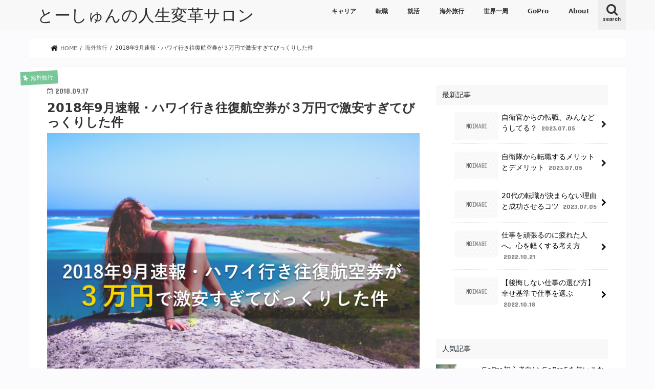

--- FILE ---
content_type: text/html; charset=UTF-8
request_url: https://shun1nakamoto.com/hawai_cheap_airticket_2018sep/
body_size: 17744
content:
<!doctype html> <!--[if lt IE 7]><html lang="ja" class="no-js lt-ie9 lt-ie8 lt-ie7"><![endif]--> <!--[if (IE 7)&!(IEMobile)]><html lang="ja" class="no-js lt-ie9 lt-ie8"><![endif]--> <!--[if (IE 8)&!(IEMobile)]><html lang="ja" class="no-js lt-ie9"><![endif]--> <!--[if gt IE 8]><!--><html lang="ja" class="no-js"><!--<![endif]--><head><meta charset="utf-8"><meta http-equiv="X-UA-Compatible" content="IE=edge"><style id="aoatfcss" media="all">#inner-content{background:#ffffff;box-shadow:0 0 1px #dddddd}#main{background:none}@media only screen and (max-width:767px){#inner-content{width:100%;overflow:hidden}#main{padding:1em;float:none}#sidebar1{padding:1em;float:none}}@media only screen and (min-width:1166px){#inner-content{padding:35px;margin-bottom:1em}#main{width:798px;margin:-35px;padding:35px}#sidebar1{width:336px;float:right;padding-right:0}}@media only screen and (min-width:768px) and (max-width:1165px){#inner-content{width:100%;padding:25px}#main{width:70%;margin:-25px;padding:25px}#sidebar1{width:34%;float:right}}article,figure,header,main,nav,section{display:block}html{font-family:sans-serif;-ms-text-size-adjust:100%;-webkit-text-size-adjust:100%}body{margin:0}a{background:transparent}.gf{font-family:'Concert One',cursive;font-weight:normal}h1{font-size:2em;margin:0.67em 0}p{-webkit-hyphens:auto;-epub-hyphens:auto;-moz-hyphens:auto;hyphens:auto}dl,ul{margin:1em 0}dd{margin:0}ul{padding:0;list-style-type:none}nav ul{list-style:none;list-style-image:none}img{border:0;vertical-align:bottom;max-width:100%;height:auto}figure{margin:0}input[type="search"]{display:block;padding:10px 2%;margin-bottom:14px;font-size:1em;color:#666;border:3px solid rgba(51,51,51,0.1);border-radius:1px;vertical-align:middle;max-width:96%;max-width:100%\9;background-color:#FFFFFF;-webkit-appearance:none;appearance:none}@media screen and (-ms-high-contrast:active),(-ms-high-contrast:none){input[type="search"]{width:96%;max-width:96%}}button,input{margin:0}button,input{line-height:normal}button{-webkit-appearance:none;-moz-appearance:none;appearance:none;text-transform:none}button{-webkit-appearance:button;font-size:0.95em;padding:8px 20px;background:#666666;color:#fff;border:0;border-radius:5px}input[type="search"]{-webkit-appearance:textfield;-webkit-box-sizing:content-box;box-sizing:content-box}input[type="search"]::-webkit-search-cancel-button,input[type="search"]::-webkit-search-decoration{-webkit-appearance:none;appearance:none}button::-moz-focus-inner,input::-moz-focus-inner{border:0;padding:0}*{-webkit-box-sizing:border-box;box-sizing:border-box}.cf,.widget ul li{zoom:1}.cf:before,.cf:after,.widget ul li:before,.widget ul li:after{content:"";display:table}.cf:after,.widget ul li:after{clear:both}p{-ms-word-wrap:break-word;word-wrap:break-word;-webkit-hyphens:auto;-moz-hyphens:auto;hyphens:auto;-webkit-hyphenate-before:2;-webkit-hyphenate-after:3}body{font-family:Arial,Helvetica,"游ゴシック",YuGothic,"Hiragino Kaku Gothic ProN",Meiryo,sans-serif;font-size:103%;line-height:1.5;color:#545B63;-webkit-font-smoothing:antialiased;-moz-osx-font-smoothing:grayscale;word-wrap:break-word;background:#f7f7f7}.wrap{width:96%;margin:0 auto}a{color:#1BB4D3}a img{-webkit-backface-visibility:hidden;backface-visibility:hidden}h1,.h1,.h2,h4{text-rendering:optimizelegibility}h1 a,.h1 a{text-decoration:none}h1,.h1{font-size:1.5em;font-weight:bold;line-height:1.333em}.h2{font-size:1.5em;line-height:1.4em;font-weight:bold;margin-bottom:0.375em}h4{font-size:1.2em;font-weight:700}#custom_header{width:100%;text-align:center;color:#32abc9;margin-bottom:1em}#custom_header .wrap{display:block;padding:8% 2% 7%}#custom_header .wrap .header-text{max-width:680px;margin:auto}#custom_header .ja{font-size:.8em;margin:0;line-height:1.7;font-weight:bold}.home #content{margin-top:1.5em}.header{position:relative;z-index:2}#inner-header{position:relative;background:#ffffff;padding:0}.header.bg{background:#ffffff;margin-top:0}#logo{padding:0 1em}#logo .h1{margin:0;padding:0}#logo a{color:#fff;width:100%;display:block;padding:0;margin:0;text-decoration:none}.nav{border-bottom:0}.nav li a{display:block;color:#ffffff;text-decoration:none;padding:0.75em;position:relative}.nav>li>a{padding:12px .7em 6px}.nav li a .gf{display:block;text-align:center;width:100%;font-size:0.85em;font-weight:normal;opacity:0.8}.nav li a .gf:empty{display:none}.nav li li{text-align:left}.nav li li .gf{display:none}.nav li ul.sub-menu li a{padding-left:15px}.searchbox .searchform{position:relative;height:40px;margin-bottom:1.5em}.searchbox input[type="search"]{width:100%;-webkit-appearance:none;appearance:none;line-height:1.2;font-size:16px;padding:3% 2%}.searchbox button#searchsubmit{color:#333;position:absolute;right:3px;top:25%;border:0;background:none;display:block;height:100%;padding:0 3%;font-size:1.2em}#main .article .eyecatch{text-align:center;overflow:hidden;position:relative}#main .article .eyecatch img{margin:0;height:auto}.entry-title{margin:.3em 0}.byline{margin:0}.byline .date{font-size:.85em}.byline .writer .fn{font-size:.75em}.byline .date,.byline .writer{filter:alpha(opacity=70);-ms-filter:"alpha(opacity=70)";opacity:.7;margin-right:.6em;display:inline-block}.byline .date:before,.byline .writer:before{font-family:"fontawesome";content:"\f101";font-size:.88em;margin-right:.3em;position:relative;top:-1px}.byline .date:before{content:"\f274"}.byline .writer:before{content:"\f007"}.byline .writer{font-weight:bold;color:inherit;text-decoration:none;display:none}.entry-content{padding:0 0 1.5em;overflow:hidden}.entry-content p{margin:0 0 1.6em;line-height:1.75}iframe{max-width:100%}.eyecatch .cat-name{text-align:center;position:absolute;top:0;right:0;background:#fcee21;color:#444;font-size:0.7em;font-weight:bold;padding:0.1em 0.5em;min-width:8em;opacity:.9;filter:alpha(opacity=90);-ms-filter:"alpha(opacity=90)"}.post-list-card{margin-left:-1%;margin-right:-1%}.post-list-card .post-list{width:48%;margin:0 1% 2.5%;float:left;height:390px}.post-list-card .post-list a{display:block;padding:.6em;text-decoration:none;color:#333;background:#fff;height:100%;box-shadow:0 2px 5px rgba(0,0,0,.13);overflow:hidden;position:relative}.post-list-card .post-list a:after{content:'';display:block;width:100%;height:2.5em;background:linear-gradient(rgba(255,255,255,0) 0,rgba(255,255,255,1) 50%,rgba(255,255,255,1) 100%);position:absolute;bottom:0}.post-list-card .post-list .eyecatch{max-height:215px;margin:-.6em -.6em .5em;text-align:center;overflow:hidden;position:relative}.post-list-card .post-list .description{filter:alpha(opacity=90);-ms-filter:"alpha(opacity=90)";opacity:0.9;font-size:.85em}.post-list-card .post-list .entry-content{padding:0}.post-list-card .post-list .entry-content .entry-title{font-size:1.15em;margin-top:0.5em;margin-bottom:0.3em}.post-list-card .post-list .entry-content p{font-size:.9em;margin-bottom:0.3em}.widget a{text-decoration:none;color:#666}.widgettitle{background:#1bb4d3;color:#FFF;font-size:1em;padding:0;border-radius:3px;margin-top:0;margin-bottom:0.75em;overflow:hidden}.widgettitle span{display:block;width:100%;height:100%;padding:0.75em 0.8em}.widget{margin:0 0 3em}.widget ul{margin:0}.widget.widget_recent_entries .widgettitle{margin-bottom:0}.widget.widget_recent_entries ul{margin-top:0}.widget.widget_recent_entries li{border-bottom:1px dotted rgba(125,125,125,0.2);margin:0;padding:0}.widget.widget_new_img_post li:before{content:none}.widget.widget_recent_entries li a{display:block;padding:1em 1.2em 1em 0.3em;margin:0;position:relative}.widget.widget_recent_entries li:last-child{border-bottom:none}.widget.widget_recent_entries li a:after{font-family:"fontawesome";content:'\f054';position:absolute;right:0.2em;font-size:1em;top:50%;margin-top:-0.5em}.widget.widget_recent_entries li .eyecatch{width:30%;max-width:100px;float:left;margin-bottom:0.5em;margin-right:0.5em}.widget.widget_recent_entries li span,.widget li span.date{padding:0 0.3em;font-size:0.9em;opacity:.5;filter:alpha(opacity=50);-ms-filter:"alpha(opacity=50)";display:inline-block}.footer a .gf{display:none}@media only screen and (min-width:768px){#container{overflow:hidden}#logo{display:inline-block;float:left}#logo .h1{display:table-cell;height:58px;vertical-align:middle}#logo a{display:inline}@-moz-document url-prefix(){#logo.fs_m .h1{vertical-align:text-top}}#logo .img{margin-bottom:6px}#logo img{max-height:43px}.nav_btn{display:none}.nav_btn.search_btn+#g_nav{margin-right:52px}.nav_btn.search_btn{position:absolute;right:0;bottom:0;display:block;text-decoration:none;text-align:center;line-height:1.1;padding:5px 10px;height:58px;background:rgba(0,0,0,.04)}.nav_btn.search_btn:before{font-size:1.5em;font-family:"fontawesome";content:'\f002';width:100%;display:block}.nav_btn.search_btn .text{font-size:.7em}#g_nav,#g_nav .nav{display:inline-block;text-align:center}#g_nav{float:right}.nav{margin:0;border:0;letter-spacing:-.4em}.nav li{letter-spacing:normal}.nav>li{display:inline-block;position:relative;font-size:68%;text-align:center;font-weight:bold}.nav>li>a:after{content:"";display:block;margin:5px auto 0;width:0;height:1px;background:#111;opacity:.5;filter:alpha(opacity=50);-ms-filter:"alpha(opacity=50)"}.nav li a{border-bottom:0}.nav ul{margin-top:0}.nav li ul.sub-menu{font-weight:bold;margin:0;position:absolute;z-index:8999;border-radius:3px}.nav li ul.sub-menu li{position:relative;overflow:hidden;height:0}.nav li ul.sub-menu li a{display:block;width:240px}.nav li ul.sub-menu li:last-child a{border-bottom:0}#custom_header{font-size:1.1em}.sidebar{font-size:.9em}.widget ul li{margin-bottom:0.75em}}@media only screen and (max-width:767px){.home #content,.blog #content{margin:0}.nav_btn{width:55px;height:58px;padding:.7em 0;border:none;background:none;text-align:center;position:absolute;top:0;left:0;color:#fff;display:block;line-height:1;text-decoration:none}.search_btn{right:0;left:auto}.nav_btn:before,.search_btn:before{font-size:1.4em;height:1.1em;font-family:"fontawesome";content:'\f0c9';width:100%;display:block}.search_btn:before{content:'\f002'}.nav_btn .text{font-size:8px;display:block}.searchbox button#searchsubmit{top:8%}body{position:relative;left:0;overflow-x:hidden}#g_nav{display:none}.nav li a .gf{display:none}.sp_g_nav{margin:0;padding:0}.sp_g_nav li+li,.sp_g_nav li li:first-child{border-top:solid 1px #eee;border-top:solid 1px rgba(255,255,255,.05)}.sp_g_nav>li>a{background-color:rgba(0,0,0,.07);padding-right:1em;position:relative}.sp_g_nav>li>a:after{font-family:"fontawesome";content:'\f054';position:absolute;right:.4em;font-size:.8em;top:50%;margin-top:-0.5em;color:rgba(0,0,0,.4)}.sp_g_nav ul{margin:0}.sp_g_nav li{list-style:none;display:block}.sp_g_nav li a{display:block;padding:.8em;color:#333;text-align:center;text-decoration:none;text-align:left}.sp_g_nav li li a{border-bottom:1px dotted #ddd}.sp_g_nav li li:last-child a{border:none}#inner-header{position:relative;width:100%;padding:4px 0}#logo{max-width:71%;margin-left:auto;margin-right:auto;padding:0;height:auto;min-height:50px;font-size:1em;position:static}#logo a{position:static;width:100%;height:auto;display:block;text-align:center}#logo a img{width:auto;margin-top:1px;max-width:100%;max-height:45px}.m-all{float:left;padding-right:0.75em;width:100%;padding-right:0;margin-bottom:.5em}}@media only screen and (max-width:480px){#custom_header{padding:10% 0}.eyecatch .cat-name{font-size:.6em}.post-list-card .post-list{width:100%;margin:3% 0 7%;float:none;height:auto}.post-list-card .post-list .eyecatch{max-height:inherit;height:auto}.post-list-card .post-list .eyecatch img{width:100%}.entry-title{font-size:1.2em}}@media only screen and (min-width:768px) and (max-width:1165px){.header .wrap{width:100%}.t-all{float:left;padding-right:0.75em;width:100%;padding-right:0}}@media only screen and (min-width:1166px){body{font-weight:500}.wrap{width:1166px}.header{margin:1em 0}#inner-header{min-height:55px}#custom_header{font-size:1.2em;margin-top:-2.4em}.nav>li{font-size:75%}.nav>li>a{display:block;text-decoration:none;line-height:1.3;padding:15px 1.7em 7px}.d-2of7{float:left;padding-right:0.75em;width:28.5714286%}.d-5of7{float:left;padding-right:0.75em;width:71.4285715%}}</style><script data-cfasync="false" id="ao_optimized_gfonts_config">WebFontConfig={google:{families:["Concert One","Concert One","Lato","Lato"] },classes:false, events:false, timeout:1500};</script><link rel="stylesheet" media="print" href="https://shun1nakamoto.com/wp-content/cache/autoptimize/css/autoptimize_ec622c3416b82908a25c28f646966209.css" onload="this.onload=null;this.media='all';"><noscript id="aonoscrcss"><link media="all" href="https://shun1nakamoto.com/wp-content/cache/autoptimize/css/autoptimize_ec622c3416b82908a25c28f646966209.css" rel="stylesheet"></noscript><title> 2018年9月速報・ハワイ行き往復航空券が３万円で激安すぎてびっくりした件 | とーしゅんの人生変革サロン</title><meta name="HandheldFriendly" content="True"><meta name="MobileOptimized" content="320"><meta name="viewport" content="width=device-width, initial-scale=1"/>  <script>(function(w,d,s,l,i){w[l]=w[l]||[];w[l].push({'gtm.start':
new Date().getTime(),event:'gtm.js'});var f=d.getElementsByTagName(s)[0],
j=d.createElement(s),dl=l!='dataLayer'?'&l='+l:'';j.async=true;j.src=
'https://www.googletagmanager.com/gtm.js?id='+i+dl;f.parentNode.insertBefore(j,f);
})(window,document,'script','dataLayer','GTM-P856GLP');</script> <link rel="icon" href="http://shun1nakamoto.com/wp-content/uploads/2025/07/cropped-life_earth_universe_v1.png"><link rel="pingback" href="https://shun1nakamoto.com/xmlrpc.php"> <!--[if IE]> <![endif]--> <!--[if lt IE 9]> <script src="//html5shiv.googlecode.com/svn/trunk/html5.js"></script> <script src="//css3-mediaqueries-js.googlecode.com/svn/trunk/css3-mediaqueries.js"></script> <![endif]--><meta name='robots' content='max-image-preview:large' /><link rel='dns-prefetch' href='//cdn.jsdelivr.net' /><link rel='dns-prefetch' href='//ajax.googleapis.com' /><link rel='dns-prefetch' href='//stats.wp.com' /><link rel='dns-prefetch' href='//maxcdn.bootstrapcdn.com' /><link rel='dns-prefetch' href='//v0.wordpress.com' /><link rel='dns-prefetch' href='//i0.wp.com' /><link href='https://fonts.gstatic.com' crossorigin='anonymous' rel='preconnect' /><link href='https://ajax.googleapis.com' rel='preconnect' /><link href='https://fonts.googleapis.com' rel='preconnect' /><link rel="alternate" type="application/rss+xml" title="とーしゅんの人生変革サロン &raquo; フィード" href="https://shun1nakamoto.com/feed/" /><link rel="alternate" type="application/rss+xml" title="とーしゅんの人生変革サロン &raquo; コメントフィード" href="https://shun1nakamoto.com/comments/feed/" /><link rel="alternate" type="application/rss+xml" title="とーしゅんの人生変革サロン &raquo; 2018年9月速報・ハワイ行き往復航空券が３万円で激安すぎてびっくりした件 のコメントのフィード" href="https://shun1nakamoto.com/hawai_cheap_airticket_2018sep/feed/" /><style id='wp-block-library-inline-css' type='text/css'>.has-text-align-justify{text-align:justify;}</style><style id='global-styles-inline-css' type='text/css'>body{--wp--preset--color--black: #000000;--wp--preset--color--cyan-bluish-gray: #abb8c3;--wp--preset--color--white: #ffffff;--wp--preset--color--pale-pink: #f78da7;--wp--preset--color--vivid-red: #cf2e2e;--wp--preset--color--luminous-vivid-orange: #ff6900;--wp--preset--color--luminous-vivid-amber: #fcb900;--wp--preset--color--light-green-cyan: #7bdcb5;--wp--preset--color--vivid-green-cyan: #00d084;--wp--preset--color--pale-cyan-blue: #8ed1fc;--wp--preset--color--vivid-cyan-blue: #0693e3;--wp--preset--color--vivid-purple: #9b51e0;--wp--preset--gradient--vivid-cyan-blue-to-vivid-purple: linear-gradient(135deg,rgba(6,147,227,1) 0%,rgb(155,81,224) 100%);--wp--preset--gradient--light-green-cyan-to-vivid-green-cyan: linear-gradient(135deg,rgb(122,220,180) 0%,rgb(0,208,130) 100%);--wp--preset--gradient--luminous-vivid-amber-to-luminous-vivid-orange: linear-gradient(135deg,rgba(252,185,0,1) 0%,rgba(255,105,0,1) 100%);--wp--preset--gradient--luminous-vivid-orange-to-vivid-red: linear-gradient(135deg,rgba(255,105,0,1) 0%,rgb(207,46,46) 100%);--wp--preset--gradient--very-light-gray-to-cyan-bluish-gray: linear-gradient(135deg,rgb(238,238,238) 0%,rgb(169,184,195) 100%);--wp--preset--gradient--cool-to-warm-spectrum: linear-gradient(135deg,rgb(74,234,220) 0%,rgb(151,120,209) 20%,rgb(207,42,186) 40%,rgb(238,44,130) 60%,rgb(251,105,98) 80%,rgb(254,248,76) 100%);--wp--preset--gradient--blush-light-purple: linear-gradient(135deg,rgb(255,206,236) 0%,rgb(152,150,240) 100%);--wp--preset--gradient--blush-bordeaux: linear-gradient(135deg,rgb(254,205,165) 0%,rgb(254,45,45) 50%,rgb(107,0,62) 100%);--wp--preset--gradient--luminous-dusk: linear-gradient(135deg,rgb(255,203,112) 0%,rgb(199,81,192) 50%,rgb(65,88,208) 100%);--wp--preset--gradient--pale-ocean: linear-gradient(135deg,rgb(255,245,203) 0%,rgb(182,227,212) 50%,rgb(51,167,181) 100%);--wp--preset--gradient--electric-grass: linear-gradient(135deg,rgb(202,248,128) 0%,rgb(113,206,126) 100%);--wp--preset--gradient--midnight: linear-gradient(135deg,rgb(2,3,129) 0%,rgb(40,116,252) 100%);--wp--preset--duotone--dark-grayscale: url('#wp-duotone-dark-grayscale');--wp--preset--duotone--grayscale: url('#wp-duotone-grayscale');--wp--preset--duotone--purple-yellow: url('#wp-duotone-purple-yellow');--wp--preset--duotone--blue-red: url('#wp-duotone-blue-red');--wp--preset--duotone--midnight: url('#wp-duotone-midnight');--wp--preset--duotone--magenta-yellow: url('#wp-duotone-magenta-yellow');--wp--preset--duotone--purple-green: url('#wp-duotone-purple-green');--wp--preset--duotone--blue-orange: url('#wp-duotone-blue-orange');--wp--preset--font-size--small: 13px;--wp--preset--font-size--medium: 20px;--wp--preset--font-size--large: 36px;--wp--preset--font-size--x-large: 42px;--wp--preset--spacing--20: 0.44rem;--wp--preset--spacing--30: 0.67rem;--wp--preset--spacing--40: 1rem;--wp--preset--spacing--50: 1.5rem;--wp--preset--spacing--60: 2.25rem;--wp--preset--spacing--70: 3.38rem;--wp--preset--spacing--80: 5.06rem;}:where(.is-layout-flex){gap: 0.5em;}body .is-layout-flow > .alignleft{float: left;margin-inline-start: 0;margin-inline-end: 2em;}body .is-layout-flow > .alignright{float: right;margin-inline-start: 2em;margin-inline-end: 0;}body .is-layout-flow > .aligncenter{margin-left: auto !important;margin-right: auto !important;}body .is-layout-constrained > .alignleft{float: left;margin-inline-start: 0;margin-inline-end: 2em;}body .is-layout-constrained > .alignright{float: right;margin-inline-start: 2em;margin-inline-end: 0;}body .is-layout-constrained > .aligncenter{margin-left: auto !important;margin-right: auto !important;}body .is-layout-constrained > :where(:not(.alignleft):not(.alignright):not(.alignfull)){max-width: var(--wp--style--global--content-size);margin-left: auto !important;margin-right: auto !important;}body .is-layout-constrained > .alignwide{max-width: var(--wp--style--global--wide-size);}body .is-layout-flex{display: flex;}body .is-layout-flex{flex-wrap: wrap;align-items: center;}body .is-layout-flex > *{margin: 0;}:where(.wp-block-columns.is-layout-flex){gap: 2em;}.has-black-color{color: var(--wp--preset--color--black) !important;}.has-cyan-bluish-gray-color{color: var(--wp--preset--color--cyan-bluish-gray) !important;}.has-white-color{color: var(--wp--preset--color--white) !important;}.has-pale-pink-color{color: var(--wp--preset--color--pale-pink) !important;}.has-vivid-red-color{color: var(--wp--preset--color--vivid-red) !important;}.has-luminous-vivid-orange-color{color: var(--wp--preset--color--luminous-vivid-orange) !important;}.has-luminous-vivid-amber-color{color: var(--wp--preset--color--luminous-vivid-amber) !important;}.has-light-green-cyan-color{color: var(--wp--preset--color--light-green-cyan) !important;}.has-vivid-green-cyan-color{color: var(--wp--preset--color--vivid-green-cyan) !important;}.has-pale-cyan-blue-color{color: var(--wp--preset--color--pale-cyan-blue) !important;}.has-vivid-cyan-blue-color{color: var(--wp--preset--color--vivid-cyan-blue) !important;}.has-vivid-purple-color{color: var(--wp--preset--color--vivid-purple) !important;}.has-black-background-color{background-color: var(--wp--preset--color--black) !important;}.has-cyan-bluish-gray-background-color{background-color: var(--wp--preset--color--cyan-bluish-gray) !important;}.has-white-background-color{background-color: var(--wp--preset--color--white) !important;}.has-pale-pink-background-color{background-color: var(--wp--preset--color--pale-pink) !important;}.has-vivid-red-background-color{background-color: var(--wp--preset--color--vivid-red) !important;}.has-luminous-vivid-orange-background-color{background-color: var(--wp--preset--color--luminous-vivid-orange) !important;}.has-luminous-vivid-amber-background-color{background-color: var(--wp--preset--color--luminous-vivid-amber) !important;}.has-light-green-cyan-background-color{background-color: var(--wp--preset--color--light-green-cyan) !important;}.has-vivid-green-cyan-background-color{background-color: var(--wp--preset--color--vivid-green-cyan) !important;}.has-pale-cyan-blue-background-color{background-color: var(--wp--preset--color--pale-cyan-blue) !important;}.has-vivid-cyan-blue-background-color{background-color: var(--wp--preset--color--vivid-cyan-blue) !important;}.has-vivid-purple-background-color{background-color: var(--wp--preset--color--vivid-purple) !important;}.has-black-border-color{border-color: var(--wp--preset--color--black) !important;}.has-cyan-bluish-gray-border-color{border-color: var(--wp--preset--color--cyan-bluish-gray) !important;}.has-white-border-color{border-color: var(--wp--preset--color--white) !important;}.has-pale-pink-border-color{border-color: var(--wp--preset--color--pale-pink) !important;}.has-vivid-red-border-color{border-color: var(--wp--preset--color--vivid-red) !important;}.has-luminous-vivid-orange-border-color{border-color: var(--wp--preset--color--luminous-vivid-orange) !important;}.has-luminous-vivid-amber-border-color{border-color: var(--wp--preset--color--luminous-vivid-amber) !important;}.has-light-green-cyan-border-color{border-color: var(--wp--preset--color--light-green-cyan) !important;}.has-vivid-green-cyan-border-color{border-color: var(--wp--preset--color--vivid-green-cyan) !important;}.has-pale-cyan-blue-border-color{border-color: var(--wp--preset--color--pale-cyan-blue) !important;}.has-vivid-cyan-blue-border-color{border-color: var(--wp--preset--color--vivid-cyan-blue) !important;}.has-vivid-purple-border-color{border-color: var(--wp--preset--color--vivid-purple) !important;}.has-vivid-cyan-blue-to-vivid-purple-gradient-background{background: var(--wp--preset--gradient--vivid-cyan-blue-to-vivid-purple) !important;}.has-light-green-cyan-to-vivid-green-cyan-gradient-background{background: var(--wp--preset--gradient--light-green-cyan-to-vivid-green-cyan) !important;}.has-luminous-vivid-amber-to-luminous-vivid-orange-gradient-background{background: var(--wp--preset--gradient--luminous-vivid-amber-to-luminous-vivid-orange) !important;}.has-luminous-vivid-orange-to-vivid-red-gradient-background{background: var(--wp--preset--gradient--luminous-vivid-orange-to-vivid-red) !important;}.has-very-light-gray-to-cyan-bluish-gray-gradient-background{background: var(--wp--preset--gradient--very-light-gray-to-cyan-bluish-gray) !important;}.has-cool-to-warm-spectrum-gradient-background{background: var(--wp--preset--gradient--cool-to-warm-spectrum) !important;}.has-blush-light-purple-gradient-background{background: var(--wp--preset--gradient--blush-light-purple) !important;}.has-blush-bordeaux-gradient-background{background: var(--wp--preset--gradient--blush-bordeaux) !important;}.has-luminous-dusk-gradient-background{background: var(--wp--preset--gradient--luminous-dusk) !important;}.has-pale-ocean-gradient-background{background: var(--wp--preset--gradient--pale-ocean) !important;}.has-electric-grass-gradient-background{background: var(--wp--preset--gradient--electric-grass) !important;}.has-midnight-gradient-background{background: var(--wp--preset--gradient--midnight) !important;}.has-small-font-size{font-size: var(--wp--preset--font-size--small) !important;}.has-medium-font-size{font-size: var(--wp--preset--font-size--medium) !important;}.has-large-font-size{font-size: var(--wp--preset--font-size--large) !important;}.has-x-large-font-size{font-size: var(--wp--preset--font-size--x-large) !important;}
.wp-block-navigation a:where(:not(.wp-element-button)){color: inherit;}
:where(.wp-block-columns.is-layout-flex){gap: 2em;}
.wp-block-pullquote{font-size: 1.5em;line-height: 1.6;}</style><noscript><link rel='stylesheet' href='https://cdn.jsdelivr.net/npm/bootstrap@5.3.1/dist/css/bootstrap.min.css' type='text/css' media='all' /></noscript><link rel='stylesheet' id='bootstrap-css-css' href='https://cdn.jsdelivr.net/npm/bootstrap@5.3.1/dist/css/bootstrap.min.css' type='text/css' media='print' onload="this.onload=null;this.media='all';" /> <noscript></noscript> <noscript></noscript> <noscript><link rel='stylesheet' href='//maxcdn.bootstrapcdn.com/font-awesome/4.7.0/css/font-awesome.min.css' type='text/css' media='all' /></noscript><link rel='stylesheet' id='fontawesome-css' href='//maxcdn.bootstrapcdn.com/font-awesome/4.7.0/css/font-awesome.min.css' type='text/css' media='print' onload="this.onload=null;this.media='all';" /> <script type='text/javascript' src='//ajax.googleapis.com/ajax/libs/jquery/1.12.4/jquery.min.js' id='jquery-js'></script> <link rel="https://api.w.org/" href="https://shun1nakamoto.com/wp-json/" /><link rel="alternate" type="application/json" href="https://shun1nakamoto.com/wp-json/wp/v2/posts/1436" /><link rel="EditURI" type="application/rsd+xml" title="RSD" href="https://shun1nakamoto.com/xmlrpc.php?rsd" /><link rel="wlwmanifest" type="application/wlwmanifest+xml" href="https://shun1nakamoto.com/wp-includes/wlwmanifest.xml" /><link rel="canonical" href="https://shun1nakamoto.com/hawai_cheap_airticket_2018sep/" /><link rel='shortlink' href='https://wp.me/p8IwEl-na' /><link rel="alternate" type="application/json+oembed" href="https://shun1nakamoto.com/wp-json/oembed/1.0/embed?url=https%3A%2F%2Fshun1nakamoto.com%2Fhawai_cheap_airticket_2018sep%2F" /><link rel="alternate" type="text/xml+oembed" href="https://shun1nakamoto.com/wp-json/oembed/1.0/embed?url=https%3A%2F%2Fshun1nakamoto.com%2Fhawai_cheap_airticket_2018sep%2F&#038;format=xml" /><style>img#wpstats{display:none}</style><style type="text/css">body{color: #333333;}
a, #breadcrumb li.bc_homelink a::before, .authorbox .author_sns li a::before{color: #0c120c;}
a:hover{color: #112d4e;}
.article-footer .post-categories li a,.article-footer .tags a,.accordionBtn{  background: #0c120c;  border-color: #0c120c;}
.article-footer .tags a{color:#0c120c; background: none;}
.article-footer .post-categories li a:hover,.article-footer .tags a:hover,.accordionBtn.active{ background:#112d4e;  border-color:#112d4e;}
input[type="text"],input[type="password"],input[type="datetime"],input[type="datetime-local"],input[type="date"],input[type="month"],input[type="time"],input[type="week"],input[type="number"],input[type="email"],input[type="url"],input[type="search"],input[type="tel"],input[type="color"],select,textarea,.field { background-color: #ffffff;}
.header{color: #ffffff;}
.bgfull .header,.header.bg,.header #inner-header,.menu-sp{background: #f8f8f9;}
#logo a{color: #2b2b2b;}
#g_nav .nav li a,.nav_btn,.menu-sp a,.menu-sp a,.menu-sp > ul:after{color: #333333;}
#logo a:hover,#g_nav .nav li a:hover,.nav_btn:hover{color:#01796f;}
@media only screen and (min-width: 768px) {
.nav > li > a:after{background: #01796f;}
.nav ul {background: #212a2e;}
#g_nav .nav li ul.sub-menu li a{color: #ffffff;}
}
@media only screen and (max-width: 1165px) {
.site_description{background: #f8f8f9; color: #ffffff;}
}
#inner-content, #breadcrumb, .entry-content blockquote:before, .entry-content blockquote:after{background: #ffffff}
.top-post-list .post-list:before{background: #0c120c;}
.widget li a:after{color: #0c120c;}
.entry-content h2,.widgettitle,.accordion::before{background: #f8f8f9; color: #212a2e;}
.entry-content h3{border-color: #f8f8f9;}
.h_boader .entry-content h2{border-color: #f8f8f9; color: #333333;}
.h_balloon .entry-content h2:after{border-top-color: #f8f8f9;}
.entry-content ul li:before{ background: #f8f8f9;}
.entry-content ol li:before{ background: #f8f8f9;}
.post-list-card .post-list .eyecatch .cat-name,.top-post-list .post-list .eyecatch .cat-name,.byline .cat-name,.single .authorbox .author-newpost li .cat-name,.related-box li .cat-name,.carouselwrap .cat-name,.eyecatch .cat-name{background: #77c798; color:  #ffffff;}
ul.wpp-list li a:before{background: #f8f8f9; color: #212a2e;}
.readmore a{border:1px solid #0c120c;color:#0c120c;}
.readmore a:hover{background:#0c120c;color:#fff;}
.btn-wrap a{background: #0c120c;border: 1px solid #0c120c;}
.btn-wrap a:hover{background: #112d4e;border-color: #112d4e;}
.btn-wrap.simple a{border:1px solid #0c120c;color:#0c120c;}
.btn-wrap.simple a:hover{background:#0c120c;}
.blue-btn, .comment-reply-link, #submit { background-color: #0c120c; }
.blue-btn:hover, .comment-reply-link:hover, #submit:hover, .blue-btn:focus, .comment-reply-link:focus, #submit:focus {background-color: #112d4e; }
#sidebar1{color: #000000;}
.widget:not(.widget_text) a{color:#000000;}
.widget:not(.widget_text) a:hover{color:#6d7275;}
.bgfull #footer-top,#footer-top .inner,.cta-inner{background-color: #212a2e; color: #CACACA;}
.footer a,#footer-top a{color: #ffffff;}
#footer-top .widgettitle{color: #CACACA;}
.bgfull .footer,.footer.bg,.footer .inner {background-color: #212a2e;color: #CACACA;}
.footer-links li a:before{ color: #f8f8f9;}
.pagination a, .pagination span,.page-links a{border-color: #0c120c; color: #0c120c;}
.pagination .current,.pagination .current:hover,.page-links ul > li > span{background-color: #0c120c; border-color: #0c120c;}
.pagination a:hover, .pagination a:focus,.page-links a:hover, .page-links a:focus{background-color: #0c120c; color: #fff;}</style><style type="text/css" id="custom-background-css">body.custom-background { background-color: #fbfbfd; }</style><link rel="icon" href="https://i0.wp.com/shun1nakamoto.com/wp-content/uploads/2025/07/cropped-life_earth_universe_v1.png?fit=32%2C32&#038;ssl=1" sizes="32x32" /><link rel="icon" href="https://i0.wp.com/shun1nakamoto.com/wp-content/uploads/2025/07/cropped-life_earth_universe_v1.png?fit=192%2C192&#038;ssl=1" sizes="192x192" /><link rel="apple-touch-icon" href="https://i0.wp.com/shun1nakamoto.com/wp-content/uploads/2025/07/cropped-life_earth_universe_v1.png?fit=180%2C180&#038;ssl=1" /><meta name="msapplication-TileImage" content="https://i0.wp.com/shun1nakamoto.com/wp-content/uploads/2025/07/cropped-life_earth_universe_v1.png?fit=270%2C270&#038;ssl=1" /><style type="text/css" id="wp-custom-css">/*
ここに独自の CSS を追加することができます。

詳しくは上のヘルプアイコンをクリックしてください。
*/</style> <script>!function(e,t,n,s,u,a){e.twq||(s=e.twq=function(){s.exe?s.exe.apply(s,arguments):s.queue.push(arguments);
},s.version='1.1',s.queue=[],u=t.createElement(n),u.async=!0,u.src='//static.ads-twitter.com/uwt.js',
a=t.getElementsByTagName(n)[0],a.parentNode.insertBefore(u,a))}(window,document,'script');
// Insert Twitter Pixel ID and Standard Event data below
twq('init','o3ril');
twq('track','PageView');</script> <script data-cfasync="false" id="ao_optimized_gfonts_webfontloader">(function() {var wf = document.createElement('script');wf.src='https://ajax.googleapis.com/ajax/libs/webfont/1/webfont.js';wf.type='text/javascript';wf.async='true';var s=document.getElementsByTagName('script')[0];s.parentNode.insertBefore(wf, s);})();</script></head><body class="post-template-default single single-post postid-1436 single-format-standard custom-background bg pannavi_on h_default sidebarright undo_off"> <noscript><iframe src="https://www.googletagmanager.com/ns.html?id=GTM-P856GLP"
height="0" width="0" style="display:none;visibility:hidden"></iframe></noscript><div id="container"><header class="header animated fadeIn bg headerleft" role="banner"><div id="inner-header" class="wrap cf"><div id="logo" class="gf fs_m"><p class="h1 text"><a href="https://shun1nakamoto.com">とーしゅんの人生変革サロン</a></p></div> <a href="#searchbox" data-remodal-target="searchbox" class="nav_btn search_btn"><span class="text gf">search</span></a><nav id="g_nav" role="navigation"><ul id="menu-%e3%83%87%e3%83%95%e3%82%a9%e3%83%ab%e3%83%88" class="nav top-nav cf"><li id="menu-item-2672" class="menu-item menu-item-type-taxonomy menu-item-object-category menu-item-2672"><a href="https://shun1nakamoto.com/category/%e3%82%ad%e3%83%a3%e3%83%aa%e3%82%a2/">キャリア</a></li><li id="menu-item-2673" class="menu-item menu-item-type-taxonomy menu-item-object-category menu-item-has-children menu-item-2673"><a href="https://shun1nakamoto.com/category/tenshoku/">転職</a><ul class="sub-menu"><li id="menu-item-2674" class="menu-item menu-item-type-taxonomy menu-item-object-category menu-item-2674"><a href="https://shun1nakamoto.com/category/tenshoku/%e7%ac%ac%e4%ba%8c%e6%96%b0%e5%8d%92/">第二新卒</a></li><li id="menu-item-3288" class="menu-item menu-item-type-post_type menu-item-object-page menu-item-3288"><a href="https://shun1nakamoto.com/agent_ranking/">転職エージェントの口コミランキング</a></li></ul></li><li id="menu-item-2671" class="menu-item menu-item-type-taxonomy menu-item-object-category menu-item-has-children menu-item-2671"><a href="https://shun1nakamoto.com/category/shukatsu/">就活</a><ul class="sub-menu"><li id="menu-item-2129" class="menu-item menu-item-type-taxonomy menu-item-object-category menu-item-2129"><a href="https://shun1nakamoto.com/category/shukatsu/%e6%96%b0%e5%8d%92%e5%b0%b1%e6%b4%bb/">新卒就活</a></li><li id="menu-item-2433" class="menu-item menu-item-type-taxonomy menu-item-object-category menu-item-2433"><a href="https://shun1nakamoto.com/category/shukatsu/%e6%97%a2%e5%8d%92%e5%b0%b1%e6%b4%bb/">既卒就活</a></li><li id="menu-item-3239" class="menu-item menu-item-type-post_type menu-item-object-page menu-item-3239"><a href="https://shun1nakamoto.com/shukatsu_agent_rank/">就活エージェントの口コミランキング</a></li></ul></li><li id="menu-item-1020" class="menu-item menu-item-type-taxonomy menu-item-object-category current-post-ancestor current-menu-parent current-post-parent menu-item-has-children menu-item-1020"><a href="https://shun1nakamoto.com/category/%e6%b5%b7%e5%a4%96%e6%97%85%e8%a1%8c/">海外旅行</a><ul class="sub-menu"><li id="menu-item-1548" class="menu-item menu-item-type-taxonomy menu-item-object-category current-post-ancestor current-menu-parent current-post-parent menu-item-1548"><a href="https://shun1nakamoto.com/category/%e6%b5%b7%e5%a4%96%e6%97%85%e8%a1%8c/%e6%b5%b7%e5%a4%96%e6%97%85%e8%a1%8c-%e3%83%8e%e3%82%a6%e3%83%8f%e3%82%a6/">海外旅行 ノウハウ</a></li><li id="menu-item-1549" class="menu-item menu-item-type-taxonomy menu-item-object-category current-post-ancestor current-menu-parent current-post-parent menu-item-1549"><a href="https://shun1nakamoto.com/category/%e6%b5%b7%e5%a4%96%e6%97%85%e8%a1%8c/%e6%b5%b7%e5%a4%96%e6%97%85%e8%a1%8c-%e3%81%8a%e3%81%99%e3%81%99%e3%82%81%e6%83%85%e5%a0%b1/">海外旅行 おすすめ情報</a></li><li id="menu-item-1550" class="menu-item menu-item-type-taxonomy menu-item-object-category current-post-ancestor current-menu-parent current-post-parent menu-item-1550"><a href="https://shun1nakamoto.com/category/%e6%b5%b7%e5%a4%96%e6%97%85%e8%a1%8c/%e6%b5%b7%e5%a4%96%e6%97%85%e8%a1%8c-%e7%af%80%e7%b4%84%e8%a1%93/">海外旅行 節約術</a></li></ul></li><li id="menu-item-132" class="menu-item menu-item-type-taxonomy menu-item-object-category menu-item-has-children menu-item-132"><a href="https://shun1nakamoto.com/category/%e6%b5%b7%e5%a4%96%e6%97%85%e8%a1%8c/%e4%b8%96%e7%95%8c%e4%b8%80%e5%91%a8/">世界一周</a><ul class="sub-menu"><li id="menu-item-1551" class="menu-item menu-item-type-taxonomy menu-item-object-category menu-item-1551"><a href="https://shun1nakamoto.com/category/%e6%b5%b7%e5%a4%96%e6%97%85%e8%a1%8c/%e4%b8%96%e7%95%8c%e4%b8%80%e5%91%a8/%e4%b8%96%e7%95%8c%e4%b8%80%e5%91%a8%e3%80%80%e3%81%8a%e9%87%91/">世界一周　お金</a></li><li id="menu-item-1552" class="menu-item menu-item-type-taxonomy menu-item-object-category menu-item-1552"><a href="https://shun1nakamoto.com/category/%e6%b5%b7%e5%a4%96%e6%97%85%e8%a1%8c/%e4%b8%96%e7%95%8c%e4%b8%80%e5%91%a8/%e4%b8%96%e7%95%8c%e4%b8%80%e5%91%a8%e3%80%80%e6%ba%96%e5%82%99/">世界一周　準備</a></li></ul></li><li id="menu-item-1553" class="menu-item menu-item-type-taxonomy menu-item-object-category menu-item-1553"><a href="https://shun1nakamoto.com/category/gopro/">GoPro</a></li><li id="menu-item-1674" class="menu-item menu-item-type-post_type menu-item-object-page menu-item-1674"><a href="https://shun1nakamoto.com/profile/">About</a></li></ul></nav> <a href="#spnavi" data-remodal-target="spnavi" class="nav_btn"><span class="text gf">menu</span></a></div></header><div class="remodal" data-remodal-id="spnavi" data-remodal-options="hashTracking:false"> <button data-remodal-action="close" class="remodal-close"><span class="text gf">CLOSE</span></button><ul id="menu-%e3%83%87%e3%83%95%e3%82%a9%e3%83%ab%e3%83%88-1" class="sp_g_nav nav top-nav cf"><li class="menu-item menu-item-type-taxonomy menu-item-object-category menu-item-2672"><a href="https://shun1nakamoto.com/category/%e3%82%ad%e3%83%a3%e3%83%aa%e3%82%a2/">キャリア</a></li><li class="menu-item menu-item-type-taxonomy menu-item-object-category menu-item-has-children menu-item-2673"><a href="https://shun1nakamoto.com/category/tenshoku/">転職</a><ul class="sub-menu"><li class="menu-item menu-item-type-taxonomy menu-item-object-category menu-item-2674"><a href="https://shun1nakamoto.com/category/tenshoku/%e7%ac%ac%e4%ba%8c%e6%96%b0%e5%8d%92/">第二新卒</a></li><li class="menu-item menu-item-type-post_type menu-item-object-page menu-item-3288"><a href="https://shun1nakamoto.com/agent_ranking/">転職エージェントの口コミランキング</a></li></ul></li><li class="menu-item menu-item-type-taxonomy menu-item-object-category menu-item-has-children menu-item-2671"><a href="https://shun1nakamoto.com/category/shukatsu/">就活</a><ul class="sub-menu"><li class="menu-item menu-item-type-taxonomy menu-item-object-category menu-item-2129"><a href="https://shun1nakamoto.com/category/shukatsu/%e6%96%b0%e5%8d%92%e5%b0%b1%e6%b4%bb/">新卒就活</a></li><li class="menu-item menu-item-type-taxonomy menu-item-object-category menu-item-2433"><a href="https://shun1nakamoto.com/category/shukatsu/%e6%97%a2%e5%8d%92%e5%b0%b1%e6%b4%bb/">既卒就活</a></li><li class="menu-item menu-item-type-post_type menu-item-object-page menu-item-3239"><a href="https://shun1nakamoto.com/shukatsu_agent_rank/">就活エージェントの口コミランキング</a></li></ul></li><li class="menu-item menu-item-type-taxonomy menu-item-object-category current-post-ancestor current-menu-parent current-post-parent menu-item-has-children menu-item-1020"><a href="https://shun1nakamoto.com/category/%e6%b5%b7%e5%a4%96%e6%97%85%e8%a1%8c/">海外旅行</a><ul class="sub-menu"><li class="menu-item menu-item-type-taxonomy menu-item-object-category current-post-ancestor current-menu-parent current-post-parent menu-item-1548"><a href="https://shun1nakamoto.com/category/%e6%b5%b7%e5%a4%96%e6%97%85%e8%a1%8c/%e6%b5%b7%e5%a4%96%e6%97%85%e8%a1%8c-%e3%83%8e%e3%82%a6%e3%83%8f%e3%82%a6/">海外旅行 ノウハウ</a></li><li class="menu-item menu-item-type-taxonomy menu-item-object-category current-post-ancestor current-menu-parent current-post-parent menu-item-1549"><a href="https://shun1nakamoto.com/category/%e6%b5%b7%e5%a4%96%e6%97%85%e8%a1%8c/%e6%b5%b7%e5%a4%96%e6%97%85%e8%a1%8c-%e3%81%8a%e3%81%99%e3%81%99%e3%82%81%e6%83%85%e5%a0%b1/">海外旅行 おすすめ情報</a></li><li class="menu-item menu-item-type-taxonomy menu-item-object-category current-post-ancestor current-menu-parent current-post-parent menu-item-1550"><a href="https://shun1nakamoto.com/category/%e6%b5%b7%e5%a4%96%e6%97%85%e8%a1%8c/%e6%b5%b7%e5%a4%96%e6%97%85%e8%a1%8c-%e7%af%80%e7%b4%84%e8%a1%93/">海外旅行 節約術</a></li></ul></li><li class="menu-item menu-item-type-taxonomy menu-item-object-category menu-item-has-children menu-item-132"><a href="https://shun1nakamoto.com/category/%e6%b5%b7%e5%a4%96%e6%97%85%e8%a1%8c/%e4%b8%96%e7%95%8c%e4%b8%80%e5%91%a8/">世界一周</a><ul class="sub-menu"><li class="menu-item menu-item-type-taxonomy menu-item-object-category menu-item-1551"><a href="https://shun1nakamoto.com/category/%e6%b5%b7%e5%a4%96%e6%97%85%e8%a1%8c/%e4%b8%96%e7%95%8c%e4%b8%80%e5%91%a8/%e4%b8%96%e7%95%8c%e4%b8%80%e5%91%a8%e3%80%80%e3%81%8a%e9%87%91/">世界一周　お金</a></li><li class="menu-item menu-item-type-taxonomy menu-item-object-category menu-item-1552"><a href="https://shun1nakamoto.com/category/%e6%b5%b7%e5%a4%96%e6%97%85%e8%a1%8c/%e4%b8%96%e7%95%8c%e4%b8%80%e5%91%a8/%e4%b8%96%e7%95%8c%e4%b8%80%e5%91%a8%e3%80%80%e6%ba%96%e5%82%99/">世界一周　準備</a></li></ul></li><li class="menu-item menu-item-type-taxonomy menu-item-object-category menu-item-1553"><a href="https://shun1nakamoto.com/category/gopro/">GoPro</a></li><li class="menu-item menu-item-type-post_type menu-item-object-page menu-item-1674"><a href="https://shun1nakamoto.com/profile/">About</a></li></ul><button data-remodal-action="close" class="remodal-close"><span class="text gf">CLOSE</span></button></div><div class="remodal searchbox" data-remodal-id="searchbox" data-remodal-options="hashTracking:false"><div class="search cf"><dl><dt>キーワードで記事を検索</dt><dd><form role="search" method="get" id="searchform" class="searchform cf" action="https://shun1nakamoto.com/" > <input type="search" placeholder="検索する" value="" name="s" id="s" /> <button type="submit" id="searchsubmit" ><i class="fa fa-search"></i></button></form></dd></dl></div> <button data-remodal-action="close" class="remodal-close"><span class="text gf">CLOSE</span></button></div><div id="breadcrumb" class="breadcrumb inner wrap cf"><ul itemscope itemtype="http://schema.org/BreadcrumbList"><li itemprop="itemListElement" itemscope itemtype="http://schema.org/ListItem" class="bc_homelink"><a itemprop="item" href="https://shun1nakamoto.com/"><span itemprop="name"> HOME</span></a><meta itemprop="position" content="1" /></li><li itemprop="itemListElement" itemscope itemtype="http://schema.org/ListItem"><a itemprop="item" href="https://shun1nakamoto.com/category/%e6%b5%b7%e5%a4%96%e6%97%85%e8%a1%8c/"><span itemprop="name">海外旅行</span></a><meta itemprop="position" content="2" /></li><li itemprop="itemListElement" itemscope itemtype="http://schema.org/ListItem" class="bc_posttitle"><span itemprop="name">2018年9月速報・ハワイ行き往復航空券が３万円で激安すぎてびっくりした件</span><meta itemprop="position" content="3" /></li></ul></div><div id="content"><div id="inner-content" class="wrap cf"><main id="main" class="m-all t-all d-5of7 cf" role="main"><article id="post-1436" class="post-1436 post type-post status-publish format-standard has-post-thumbnail hentry category-12 category-15 category-13 category-14 article cf" role="article"><header class="article-header entry-header"><p class="byline entry-meta vcard cf"> <span class="cat-name cat-id-12">海外旅行</span><time class="date gf entry-date updated">2018.09.17</time> <time class="date gf entry-date undo updated" datetime="2018-10-06">2018.10.06</time> <span class="writer name author"><span class="fn">とーしゅん</span></span></p><h1 class="entry-title single-title" itemprop="headline" rel="bookmark">2018年9月速報・ハワイ行き往復航空券が３万円で激安すぎてびっくりした件</h1><figure class="eyecatch"> <img width="764" height="491" src="https://shun1nakamoto.com/wp-content/uploads/2018/09/アイキャッチ_ハワイ行き往復航空券が３万円.png" class="attachment-post-thumbnail size-post-thumbnail wp-post-image" alt="" decoding="async" srcset="https://i0.wp.com/shun1nakamoto.com/wp-content/uploads/2018/09/アイキャッチ_ハワイ行き往復航空券が３万円.png?w=764&amp;ssl=1 764w, https://i0.wp.com/shun1nakamoto.com/wp-content/uploads/2018/09/アイキャッチ_ハワイ行き往復航空券が３万円.png?resize=300%2C193&amp;ssl=1 300w" sizes="(max-width: 764px) 100vw, 764px" /></figure><div class="share short"><div class="sns"><ul class="cf"><li class="twitter"> <a target="blank" href="//twitter.com/intent/tweet?url=https%3A%2F%2Fshun1nakamoto.com%2Fhawai_cheap_airticket_2018sep%2F&text=2018%E5%B9%B49%E6%9C%88%E9%80%9F%E5%A0%B1%E3%83%BB%E3%83%8F%E3%83%AF%E3%82%A4%E8%A1%8C%E3%81%8D%E5%BE%80%E5%BE%A9%E8%88%AA%E7%A9%BA%E5%88%B8%E3%81%8C%EF%BC%93%E4%B8%87%E5%86%86%E3%81%A7%E6%BF%80%E5%AE%89%E3%81%99%E3%81%8E%E3%81%A6%E3%81%B3%E3%81%A3%E3%81%8F%E3%82%8A%E3%81%97%E3%81%9F%E4%BB%B6&tw_p=tweetbutton" onclick="window.open(this.href, 'tweetwindow', 'width=550, height=450,personalbar=0,toolbar=0,scrollbars=1,resizable=1'); return false;"><i class="fa fa-twitter"></i><span class="text">ツイート</span><span class="count"></span></a></li><li class="facebook"> <a href="//www.facebook.com/sharer.php?src=bm&u=https%3A%2F%2Fshun1nakamoto.com%2Fhawai_cheap_airticket_2018sep%2F&t=2018%E5%B9%B49%E6%9C%88%E9%80%9F%E5%A0%B1%E3%83%BB%E3%83%8F%E3%83%AF%E3%82%A4%E8%A1%8C%E3%81%8D%E5%BE%80%E5%BE%A9%E8%88%AA%E7%A9%BA%E5%88%B8%E3%81%8C%EF%BC%93%E4%B8%87%E5%86%86%E3%81%A7%E6%BF%80%E5%AE%89%E3%81%99%E3%81%8E%E3%81%A6%E3%81%B3%E3%81%A3%E3%81%8F%E3%82%8A%E3%81%97%E3%81%9F%E4%BB%B6" onclick="javascript:window.open(this.href, '', 'menubar=no,toolbar=no,resizable=yes,scrollbars=yes,height=300,width=600');return false;"><i class="fa fa-facebook"></i> <span class="text">シェア</span><span class="count"></span></a></li><li class="hatebu"> <a href="//b.hatena.ne.jp/add?mode=confirm&url=https://shun1nakamoto.com/hawai_cheap_airticket_2018sep/&title=2018%E5%B9%B49%E6%9C%88%E9%80%9F%E5%A0%B1%E3%83%BB%E3%83%8F%E3%83%AF%E3%82%A4%E8%A1%8C%E3%81%8D%E5%BE%80%E5%BE%A9%E8%88%AA%E7%A9%BA%E5%88%B8%E3%81%8C%EF%BC%93%E4%B8%87%E5%86%86%E3%81%A7%E6%BF%80%E5%AE%89%E3%81%99%E3%81%8E%E3%81%A6%E3%81%B3%E3%81%A3%E3%81%8F%E3%82%8A%E3%81%97%E3%81%9F%E4%BB%B6" onclick="window.open(this.href, 'HBwindow', 'width=600, height=400, menubar=no, toolbar=no, scrollbars=yes'); return false;" target="_blank"><span class="text">はてブ</span><span class="count"></span></a></li><li class="line"> <a href="//line.me/R/msg/text/?2018%E5%B9%B49%E6%9C%88%E9%80%9F%E5%A0%B1%E3%83%BB%E3%83%8F%E3%83%AF%E3%82%A4%E8%A1%8C%E3%81%8D%E5%BE%80%E5%BE%A9%E8%88%AA%E7%A9%BA%E5%88%B8%E3%81%8C%EF%BC%93%E4%B8%87%E5%86%86%E3%81%A7%E6%BF%80%E5%AE%89%E3%81%99%E3%81%8E%E3%81%A6%E3%81%B3%E3%81%A3%E3%81%8F%E3%82%8A%E3%81%97%E3%81%9F%E4%BB%B6%0Ahttps%3A%2F%2Fshun1nakamoto.com%2Fhawai_cheap_airticket_2018sep%2F" target="_blank"><span>LINE</span></a></li><li class="pocket"> <a href="//getpocket.com/edit?url=https://shun1nakamoto.com/hawai_cheap_airticket_2018sep/&title=2018年9月速報・ハワイ行き往復航空券が３万円で激安すぎてびっくりした件" onclick="window.open(this.href, 'FBwindow', 'width=550, height=350, menubar=no, toolbar=no, scrollbars=yes'); return false;"><i class="fa fa-get-pocket"></i><span class="text">Pocket</span><span class="count"></span></a></li></ul></div></div></header><section class="entry-content cf"><p>「ハワイ行きたい。しかも、できるだけ安く。」</p><p>ハワイに行ったことない人からすると、いつか行ってみたい憧れの地の一つ。それがハワイですよね。<br /> ↑これ完全に旅行会社の策略だと思いますが、まんまと旅行会社のマーケティングにやられてます。</p><p>さて、僕は暇な時に格安航空券がないか<a href="https://px.a8.net/svt/ejp?a8mat=2TP1KS+BX9JXU+32Y6+61JSI" target="_blank" rel="nofollow noopener">スカイスキャナー</a><img decoding="async" loading="lazy" src="https://i0.wp.com/www12.a8.net/0.gif?resize=1%2C1&#038;ssl=1" alt="" width="1" height="1" border="0" data-recalc-dims="1" />を物色する習性があるのですが、そこで上に記載している物を見つけてしまったのです。</p><p>&nbsp;</p><p><strong>日本↔︎アメリカ２１，７６４円〜。</strong></p><p>！？<br /> 安い。安すぎないか？<br /> 興奮で高鳴る鼓動を抑えて確認するとホノルル行きの往復航空券が３万円以下で販売されている。</p> <img decoding="async" loading="lazy" class="size-full wp-image-1438 aligncenter" src="https://i0.wp.com/shun1nakamoto.com/wp-content/uploads/2018/09/ホノルル行き航空券最安値.png?resize=569%2C299" alt="" width="569" height="299" srcset="https://i0.wp.com/shun1nakamoto.com/wp-content/uploads/2018/09/ホノルル行き航空券最安値.png?w=569&amp;ssl=1 569w, https://i0.wp.com/shun1nakamoto.com/wp-content/uploads/2018/09/ホノルル行き航空券最安値.png?resize=300%2C158&amp;ssl=1 300w" sizes="(max-width: 569px) 100vw, 569px" data-recalc-dims="1" /><p>マジか。。。</p><p>ちなみに、東京駅→新大阪の新幹線代が１４,４５０円だから往復２万８９００円で日本↔︎ハワイとほぼ同じ値段。</p><div id="attachment_1439" style="width: 471px" class="wp-caption aligncenter"><img aria-describedby="caption-attachment-1439" decoding="async" loading="lazy" class="wp-image-1439 size-full" src="https://i0.wp.com/shun1nakamoto.com/wp-content/uploads/2018/09/東京↔︎大阪新幹線代.png?resize=461%2C167" alt="" width="461" height="167" srcset="https://i0.wp.com/shun1nakamoto.com/wp-content/uploads/2018/09/東京↔︎大阪新幹線代.png?w=461&amp;ssl=1 461w, https://i0.wp.com/shun1nakamoto.com/wp-content/uploads/2018/09/東京↔︎大阪新幹線代.png?resize=300%2C109&amp;ssl=1 300w" sizes="(max-width: 461px) 100vw, 461px" data-recalc-dims="1" /><p id="caption-attachment-1439" class="wp-caption-text">東京駅→新大阪の新幹線代が片道１４，４５０円</p></div><p>僕たちがあんなにも恋い焦がれていた憧れのハワイが東京↔︎大阪の新幹線代とほぼ同じ値段で買えたなんて。<br /> むしろ、なんで今までこの価格に気づかなかったんだ自分、アホだなとさえ思えてくる。</p><p>いや逆に、今ここで知れてよかったんじゃないか？ほとんどの人はまだ気づいていないかもしれないお得情報を自分だけが気づいちゃったんじゃないか？そんな意味のわからない喜びを感じながらクリックを進めていく。</p><div id="attachment_1440" style="width: 629px" class="wp-caption aligncenter"><img aria-describedby="caption-attachment-1440" decoding="async" loading="lazy" class="size-full wp-image-1440" src="https://i0.wp.com/shun1nakamoto.com/wp-content/uploads/2018/09/大阪→ハワイが最安値.png?resize=619%2C481" alt="" width="619" height="481" srcset="https://i0.wp.com/shun1nakamoto.com/wp-content/uploads/2018/09/大阪→ハワイが最安値.png?w=619&amp;ssl=1 619w, https://i0.wp.com/shun1nakamoto.com/wp-content/uploads/2018/09/大阪→ハワイが最安値.png?resize=300%2C233&amp;ssl=1 300w" sizes="(max-width: 619px) 100vw, 619px" data-recalc-dims="1" /><p id="caption-attachment-1440" class="wp-caption-text">大阪初のハワイ行き航空券が最安値。</p></div><p>ハワイ（ホノルル）行きの航空券が安いのは大阪発のよう。</p><p>&nbsp;</p><p><img decoding="async" loading="lazy" class="aligncenter size-full wp-image-1441" src="https://i0.wp.com/shun1nakamoto.com/wp-content/uploads/2018/09/大阪↔︎ハワイ最安値の日程.png?resize=589%2C641" alt="" width="589" height="641" srcset="https://i0.wp.com/shun1nakamoto.com/wp-content/uploads/2018/09/大阪↔︎ハワイ最安値の日程.png?w=589&amp;ssl=1 589w, https://i0.wp.com/shun1nakamoto.com/wp-content/uploads/2018/09/大阪↔︎ハワイ最安値の日程.png?resize=276%2C300&amp;ssl=1 276w" sizes="(max-width: 589px) 100vw, 589px" data-recalc-dims="1" /><br /> この記事を書いているのは２０１８年９月中旬。たしかに来月１０月に往復３万円以下の航空券が売られている。</p><p><img decoding="async" loading="lazy" class="aligncenter size-full wp-image-1442" src="https://i0.wp.com/shun1nakamoto.com/wp-content/uploads/2018/09/AirAsiaが最安.png?resize=680%2C446" alt="" width="680" height="446" srcset="https://i0.wp.com/shun1nakamoto.com/wp-content/uploads/2018/09/AirAsiaが最安.png?w=680&amp;ssl=1 680w, https://i0.wp.com/shun1nakamoto.com/wp-content/uploads/2018/09/AirAsiaが最安.png?resize=300%2C197&amp;ssl=1 300w" sizes="(max-width: 680px) 100vw, 680px" data-recalc-dims="1" /><br /> 航空会社を確認するとAirAsiaの直通便であるようだ。<br /> 「詳細→」をクリック。</p><p><img decoding="async" loading="lazy" class="aligncenter size-full wp-image-1443" src="https://i0.wp.com/shun1nakamoto.com/wp-content/uploads/2018/09/上位３つの予約サイトをクリック.png?resize=545%2C486" alt="" width="545" height="486" srcset="https://i0.wp.com/shun1nakamoto.com/wp-content/uploads/2018/09/上位３つの予約サイトをクリック.png?w=545&amp;ssl=1 545w, https://i0.wp.com/shun1nakamoto.com/wp-content/uploads/2018/09/上位３つの予約サイトをクリック.png?resize=300%2C268&amp;ssl=1 300w" sizes="(max-width: 545px) 100vw, 545px" data-recalc-dims="1" /><br /> 各予約サイトでの価格が表示される。（なぜ本家AirAsiaよりエクスペディアのほうが低価格で販売できているのかの謎は未だに解けていない。誰か分かる方教えてください。）<br /> 安い予約サイトを上から３つクリック。</p><p><img decoding="async" loading="lazy" class="aligncenter size-full wp-image-1444" src="https://i0.wp.com/shun1nakamoto.com/wp-content/uploads/2018/09/３社航空券比較.png?resize=728%2C563" alt="" width="728" height="563" srcset="https://i0.wp.com/shun1nakamoto.com/wp-content/uploads/2018/09/３社航空券比較.png?w=867&amp;ssl=1 867w, https://i0.wp.com/shun1nakamoto.com/wp-content/uploads/2018/09/３社航空券比較.png?resize=300%2C232&amp;ssl=1 300w, https://i0.wp.com/shun1nakamoto.com/wp-content/uploads/2018/09/３社航空券比較.png?resize=768%2C593&amp;ssl=1 768w" sizes="(max-width: 728px) 100vw, 728px" data-recalc-dims="1" /><br /> エクスペディアは対象の航空券は無くなっていた。<br /> Trip.comは２９，０３９円。<br /> AirAsia公式サイトは２５、３１０円。</p><p>同じ日時・便でも予約サイトによって料金が違うことがわかる。<br /> 余裕があれば全部の予約サイトを並列に比較するといいかもです。</p><p>ちなみに、今回の航空券は大阪発。東京住みの僕は大阪までは移動しなければならない。</p><p>「自分は東京住みだから大阪発の航空券なんて買えないよ」とここで断念してはいけない。<br /> 東京→大阪なんて新幹線・夜行バス・飛行機。移動手段とはず移動できるのだから。問題は時間だけ！</p><p>２０１８年１０月２日深夜の大阪→ハワイ発便なので、１０月２日の夜までに大阪に着いていればいい。<br /> それぞれの移動手段を見てみると値段を見てみると</p><p>新幹線：１４、４５０円<br /> 飛行機：５０００円〜<br /> 夜行バス：２８００円（１０月１日夜発）</p><p>であった。<br /> 後は時間と予算次第だが、今回のケースであれば５０００円で大阪までいける飛行機が妥当だろう。<br /> 大阪までの移動費を合わせると、</p><p>東京→大阪　５０００円<br /> 大阪↔︎ハワイ ２５，３１０円<br /> 合計 ３０，３１０円</p><p>格安じゃないだろうか？</p><p>ちなみに僕はこの日程仕事でいけないので、ここまで書いておきながら僕の初ハワイ旅行は別の機会になりそうだ。<br /> 時間がある学生なんかは是非この格安フライトを見逃さないでいただきたい。</p><p>ああ。ハワイ行きてー。</p><p>&nbsp;</p></section><footer class="article-footer"><ul class="post-categories"><li><a href="https://shun1nakamoto.com/category/%e6%b5%b7%e5%a4%96%e6%97%85%e8%a1%8c/" rel="category tag">海外旅行</a></li><li><a href="https://shun1nakamoto.com/category/%e6%b5%b7%e5%a4%96%e6%97%85%e8%a1%8c/%e6%b5%b7%e5%a4%96%e6%97%85%e8%a1%8c-%e3%81%8a%e3%81%99%e3%81%99%e3%82%81%e6%83%85%e5%a0%b1/" rel="category tag">海外旅行 おすすめ情報</a></li><li><a href="https://shun1nakamoto.com/category/%e6%b5%b7%e5%a4%96%e6%97%85%e8%a1%8c/%e6%b5%b7%e5%a4%96%e6%97%85%e8%a1%8c-%e3%83%8e%e3%82%a6%e3%83%8f%e3%82%a6/" rel="category tag">海外旅行 ノウハウ</a></li><li><a href="https://shun1nakamoto.com/category/%e6%b5%b7%e5%a4%96%e6%97%85%e8%a1%8c/%e6%b5%b7%e5%a4%96%e6%97%85%e8%a1%8c-%e7%af%80%e7%b4%84%e8%a1%93/" rel="category tag">海外旅行 節約術</a></li></ul></footer><div class="sharewrap wow animated fadeIn" data-wow-delay="0.5s"><div class="share"><div class="sns"><ul class="cf"><li class="twitter"> <a target="blank" href="//twitter.com/intent/tweet?url=https%3A%2F%2Fshun1nakamoto.com%2Fhawai_cheap_airticket_2018sep%2F&text=2018%E5%B9%B49%E6%9C%88%E9%80%9F%E5%A0%B1%E3%83%BB%E3%83%8F%E3%83%AF%E3%82%A4%E8%A1%8C%E3%81%8D%E5%BE%80%E5%BE%A9%E8%88%AA%E7%A9%BA%E5%88%B8%E3%81%8C%EF%BC%93%E4%B8%87%E5%86%86%E3%81%A7%E6%BF%80%E5%AE%89%E3%81%99%E3%81%8E%E3%81%A6%E3%81%B3%E3%81%A3%E3%81%8F%E3%82%8A%E3%81%97%E3%81%9F%E4%BB%B6&tw_p=tweetbutton" onclick="window.open(this.href, 'tweetwindow', 'width=550, height=450,personalbar=0,toolbar=0,scrollbars=1,resizable=1'); return false;"><i class="fa fa-twitter"></i><span class="text">ツイート</span><span class="count"></span></a></li><li class="facebook"> <a href="//www.facebook.com/sharer.php?src=bm&u=https%3A%2F%2Fshun1nakamoto.com%2Fhawai_cheap_airticket_2018sep%2F&t=2018%E5%B9%B49%E6%9C%88%E9%80%9F%E5%A0%B1%E3%83%BB%E3%83%8F%E3%83%AF%E3%82%A4%E8%A1%8C%E3%81%8D%E5%BE%80%E5%BE%A9%E8%88%AA%E7%A9%BA%E5%88%B8%E3%81%8C%EF%BC%93%E4%B8%87%E5%86%86%E3%81%A7%E6%BF%80%E5%AE%89%E3%81%99%E3%81%8E%E3%81%A6%E3%81%B3%E3%81%A3%E3%81%8F%E3%82%8A%E3%81%97%E3%81%9F%E4%BB%B6" onclick="javascript:window.open(this.href, '', 'menubar=no,toolbar=no,resizable=yes,scrollbars=yes,height=300,width=600');return false;"><i class="fa fa-facebook"></i> <span class="text">シェア</span><span class="count"></span></a></li><li class="hatebu"> <a href="//b.hatena.ne.jp/add?mode=confirm&url=https://shun1nakamoto.com/hawai_cheap_airticket_2018sep/&title=2018%E5%B9%B49%E6%9C%88%E9%80%9F%E5%A0%B1%E3%83%BB%E3%83%8F%E3%83%AF%E3%82%A4%E8%A1%8C%E3%81%8D%E5%BE%80%E5%BE%A9%E8%88%AA%E7%A9%BA%E5%88%B8%E3%81%8C%EF%BC%93%E4%B8%87%E5%86%86%E3%81%A7%E6%BF%80%E5%AE%89%E3%81%99%E3%81%8E%E3%81%A6%E3%81%B3%E3%81%A3%E3%81%8F%E3%82%8A%E3%81%97%E3%81%9F%E4%BB%B6" onclick="window.open(this.href, 'HBwindow', 'width=600, height=400, menubar=no, toolbar=no, scrollbars=yes'); return false;" target="_blank"><span class="text">はてブ</span><span class="count"></span></a></li><li class="line"> <a href="//line.me/R/msg/text/?2018%E5%B9%B49%E6%9C%88%E9%80%9F%E5%A0%B1%E3%83%BB%E3%83%8F%E3%83%AF%E3%82%A4%E8%A1%8C%E3%81%8D%E5%BE%80%E5%BE%A9%E8%88%AA%E7%A9%BA%E5%88%B8%E3%81%8C%EF%BC%93%E4%B8%87%E5%86%86%E3%81%A7%E6%BF%80%E5%AE%89%E3%81%99%E3%81%8E%E3%81%A6%E3%81%B3%E3%81%A3%E3%81%8F%E3%82%8A%E3%81%97%E3%81%9F%E4%BB%B6%0Ahttps%3A%2F%2Fshun1nakamoto.com%2Fhawai_cheap_airticket_2018sep%2F" target="_blank"><span>LINE</span></a></li><li class="pocket"> <a href="//getpocket.com/edit?url=https://shun1nakamoto.com/hawai_cheap_airticket_2018sep/&title=2018年9月速報・ハワイ行き往復航空券が３万円で激安すぎてびっくりした件" onclick="window.open(this.href, 'FBwindow', 'width=550, height=350, menubar=no, toolbar=no, scrollbars=yes'); return false;"><i class="fa fa-get-pocket"></i><span class="text">Pocket</span><span class="count"></span></a></li><li class="feedly"> <a href="https://feedly.com/i/subscription/feed/https://shun1nakamoto.com/feed/"  target="blank"><i class="fa fa-rss"></i><span class="text">feedly</span><span class="count"></span></a></li></ul></div></div></div></article><div class="np-post"><div class="navigation"><div class="prev np-post-list"> <a href="https://shun1nakamoto.com/save_trip_cost_30000yen/" class="cf"><figure class="eyecatch"><img width="150" height="150" src="https://i0.wp.com/shun1nakamoto.com/wp-content/uploads/2018/09/スクリーンショット-2018-09-20-午前2.31.51.png?resize=150%2C150&amp;ssl=1" class="attachment-thumbnail size-thumbnail wp-post-image" alt="" decoding="async" loading="lazy" srcset="https://i0.wp.com/shun1nakamoto.com/wp-content/uploads/2018/09/スクリーンショット-2018-09-20-午前2.31.51.png?resize=150%2C150&amp;ssl=1 150w, https://i0.wp.com/shun1nakamoto.com/wp-content/uploads/2018/09/スクリーンショット-2018-09-20-午前2.31.51.png?resize=160%2C160&amp;ssl=1 160w, https://i0.wp.com/shun1nakamoto.com/wp-content/uploads/2018/09/スクリーンショット-2018-09-20-午前2.31.51.png?resize=320%2C320&amp;ssl=1 320w, https://i0.wp.com/shun1nakamoto.com/wp-content/uploads/2018/09/スクリーンショット-2018-09-20-午前2.31.51.png?zoom=3&amp;resize=150%2C150 450w" sizes="(max-width: 150px) 100vw, 150px" /></figure> <span class="ttl">海外旅行費を最大3万円安くする方法があったからこっそり教える</span> </a></div><div class="next np-post-list"> <a href="https://shun1nakamoto.com/gopro_instagram_goodwatching/" class="cf"> <span class="ttl">GoProでインスタ映えする写真を分析してみた！誰でもできる６つの撮り方</span><figure class="eyecatch"><img width="150" height="150" src="https://i0.wp.com/shun1nakamoto.com/wp-content/uploads/2018/09/GoProでインスタ映えする写真を分析してみた！誰でもできる６つの撮り方.png?resize=150%2C150&amp;ssl=1" class="attachment-thumbnail size-thumbnail wp-post-image" alt="" decoding="async" loading="lazy" srcset="https://i0.wp.com/shun1nakamoto.com/wp-content/uploads/2018/09/GoProでインスタ映えする写真を分析してみた！誰でもできる６つの撮り方.png?resize=150%2C150&amp;ssl=1 150w, https://i0.wp.com/shun1nakamoto.com/wp-content/uploads/2018/09/GoProでインスタ映えする写真を分析してみた！誰でもできる６つの撮り方.png?resize=160%2C160&amp;ssl=1 160w, https://i0.wp.com/shun1nakamoto.com/wp-content/uploads/2018/09/GoProでインスタ映えする写真を分析してみた！誰でもできる６つの撮り方.png?resize=320%2C320&amp;ssl=1 320w, https://i0.wp.com/shun1nakamoto.com/wp-content/uploads/2018/09/GoProでインスタ映えする写真を分析してみた！誰でもできる６つの撮り方.png?zoom=3&amp;resize=150%2C150 450w" sizes="(max-width: 150px) 100vw, 150px" /></figure> </a></div></div></div><div class="related-box original-related wow animated fadeIn cf"><div class="inbox"><h2 class="related-h h_ttl"><span class="gf">RECOMMEND</span>こちらの記事も人気です。</h2><div class="related-post"><ul class="related-list cf"><li rel="bookmark" title="3月に往復3万円で行けるおすすめ海外旅行先はフィリピンとタイ"> <a href="https://shun1nakamoto.com/abroad_march/" rel=\"bookmark" title="3月に往復3万円で行けるおすすめ海外旅行先はフィリピンとタイ" class="title"><figure class="eyecatch"> <img width="300" height="200" src="https://i0.wp.com/shun1nakamoto.com/wp-content/uploads/2017/12/3月に往復3万円で行けるおすすめ海外旅行先はフィリピンとタイ.png?resize=300%2C200&amp;ssl=1" class="attachment-post-thum size-post-thum wp-post-image" alt="" decoding="async" loading="lazy" srcset="https://i0.wp.com/shun1nakamoto.com/wp-content/uploads/2017/12/3月に往復3万円で行けるおすすめ海外旅行先はフィリピンとタイ.png?w=941&amp;ssl=1 941w, https://i0.wp.com/shun1nakamoto.com/wp-content/uploads/2017/12/3月に往復3万円で行けるおすすめ海外旅行先はフィリピンとタイ.png?resize=300%2C199&amp;ssl=1 300w, https://i0.wp.com/shun1nakamoto.com/wp-content/uploads/2017/12/3月に往復3万円で行けるおすすめ海外旅行先はフィリピンとタイ.png?resize=768%2C510&amp;ssl=1 768w, https://i0.wp.com/shun1nakamoto.com/wp-content/uploads/2017/12/3月に往復3万円で行けるおすすめ海外旅行先はフィリピンとタイ.png?resize=304%2C202&amp;ssl=1 304w, https://i0.wp.com/shun1nakamoto.com/wp-content/uploads/2017/12/3月に往復3万円で行けるおすすめ海外旅行先はフィリピンとタイ.png?resize=282%2C187&amp;ssl=1 282w" sizes="(max-width: 300px) 100vw, 300px" /> <span class="cat-name">海外旅行</span></figure> <time class="date gf">2017.12.9</time><h3 class="ttl"> 3月に往復3万円で行けるおすすめ海外旅行先はフィリピンとタイ</h3> </a></li><li rel="bookmark" title="世界一周しながらお金を稼ぐ WEBライターという仕事を知っているか"> <a href="https://shun1nakamoto.com/worldtrip_earing_writer/" rel=\"bookmark" title="世界一周しながらお金を稼ぐ WEBライターという仕事を知っているか" class="title"><figure class="eyecatch"> <img src="https://shun1nakamoto.com/wp-content/themes/jstork/library/images/noimg.png" /> <span class="cat-name">世界一周</span></figure> <time class="date gf">2017.8.25</time><h3 class="ttl"> 世界一周しながらお金を稼ぐ WEBライターという仕事を知っているか</h3> </a></li><li rel="bookmark" title="海外旅行費を最大3万円安くする方法があったからこっそり教える"> <a href="https://shun1nakamoto.com/save_trip_cost_30000yen/" rel=\"bookmark" title="海外旅行費を最大3万円安くする方法があったからこっそり教える" class="title"><figure class="eyecatch"> <img width="300" height="200" src="https://i0.wp.com/shun1nakamoto.com/wp-content/uploads/2018/09/スクリーンショット-2018-09-20-午前2.31.51.png?resize=300%2C200&amp;ssl=1" class="attachment-post-thum size-post-thum wp-post-image" alt="" decoding="async" loading="lazy" srcset="https://i0.wp.com/shun1nakamoto.com/wp-content/uploads/2018/09/スクリーンショット-2018-09-20-午前2.31.51.png?w=719&amp;ssl=1 719w, https://i0.wp.com/shun1nakamoto.com/wp-content/uploads/2018/09/スクリーンショット-2018-09-20-午前2.31.51.png?resize=300%2C200&amp;ssl=1 300w" sizes="(max-width: 300px) 100vw, 300px" /> <span class="cat-name">世界一周</span></figure> <time class="date gf">2018.9.20</time><h3 class="ttl"> 海外旅行費を最大3万円安くする方法があったからこっそり教える</h3> </a></li><li rel="bookmark" title="海外旅行初心者必見 お金の管理方法/必要金額/損しない両替を徹底解説"> <a href="https://shun1nakamoto.com/abroad_money/" rel=\"bookmark" title="海外旅行初心者必見 お金の管理方法/必要金額/損しない両替を徹底解説" class="title"><figure class="eyecatch"> <img width="300" height="200" src="https://i0.wp.com/shun1nakamoto.com/wp-content/uploads/2017/11/海外旅行　お金＿アイキャッチ.png?resize=300%2C200&amp;ssl=1" class="attachment-post-thum size-post-thum wp-post-image" alt="" decoding="async" loading="lazy" srcset="https://i0.wp.com/shun1nakamoto.com/wp-content/uploads/2017/11/海外旅行　お金＿アイキャッチ.png?w=823&amp;ssl=1 823w, https://i0.wp.com/shun1nakamoto.com/wp-content/uploads/2017/11/海外旅行　お金＿アイキャッチ.png?resize=300%2C200&amp;ssl=1 300w, https://i0.wp.com/shun1nakamoto.com/wp-content/uploads/2017/11/海外旅行　お金＿アイキャッチ.png?resize=768%2C511&amp;ssl=1 768w, https://i0.wp.com/shun1nakamoto.com/wp-content/uploads/2017/11/海外旅行　お金＿アイキャッチ.png?resize=304%2C202&amp;ssl=1 304w, https://i0.wp.com/shun1nakamoto.com/wp-content/uploads/2017/11/海外旅行　お金＿アイキャッチ.png?resize=282%2C188&amp;ssl=1 282w" sizes="(max-width: 300px) 100vw, 300px" /> <span class="cat-name">海外旅行</span></figure> <time class="date gf">2017.11.23</time><h3 class="ttl"> 海外旅行初心者必見 お金の管理方法/必要金額/損しない両替を徹底解説</h3> </a></li><li rel="bookmark" title="三連休ができたので２泊３日で行けるおすすめ海外旅行先を探してみた"> <a href="https://shun1nakamoto.com/abroad_trip_3days/" rel=\"bookmark" title="三連休ができたので２泊３日で行けるおすすめ海外旅行先を探してみた" class="title"><figure class="eyecatch"> <img src="https://shun1nakamoto.com/wp-content/themes/jstork/library/images/noimg.png" /> <span class="cat-name">海外旅行</span></figure> <time class="date gf">2017.8.24</time><h3 class="ttl"> 三連休ができたので２泊３日で行けるおすすめ海外旅行先を探してみた</h3> </a></li><li rel="bookmark" title="大学生の海外一人旅におすすめの５カ国を世界一周経験者が推薦！節約術と合わせて紹介"> <a href="https://shun1nakamoto.com/travelalone_student/" rel=\"bookmark" title="大学生の海外一人旅におすすめの５カ国を世界一周経験者が推薦！節約術と合わせて紹介" class="title"><figure class="eyecatch"> <img width="300" height="200" src="https://i0.wp.com/shun1nakamoto.com/wp-content/uploads/2017/08/大学生に送る一人旅におすすめの海外旅行先５選を世界一周者が推薦.png?resize=300%2C200&amp;ssl=1" class="attachment-post-thum size-post-thum wp-post-image" alt="" decoding="async" loading="lazy" srcset="https://i0.wp.com/shun1nakamoto.com/wp-content/uploads/2017/08/大学生に送る一人旅におすすめの海外旅行先５選を世界一周者が推薦.png?w=932&amp;ssl=1 932w, https://i0.wp.com/shun1nakamoto.com/wp-content/uploads/2017/08/大学生に送る一人旅におすすめの海外旅行先５選を世界一周者が推薦.png?resize=300%2C200&amp;ssl=1 300w, https://i0.wp.com/shun1nakamoto.com/wp-content/uploads/2017/08/大学生に送る一人旅におすすめの海外旅行先５選を世界一周者が推薦.png?resize=768%2C512&amp;ssl=1 768w, https://i0.wp.com/shun1nakamoto.com/wp-content/uploads/2017/08/大学生に送る一人旅におすすめの海外旅行先５選を世界一周者が推薦.png?resize=304%2C203&amp;ssl=1 304w, https://i0.wp.com/shun1nakamoto.com/wp-content/uploads/2017/08/大学生に送る一人旅におすすめの海外旅行先５選を世界一周者が推薦.png?resize=282%2C188&amp;ssl=1 282w" sizes="(max-width: 300px) 100vw, 300px" /> <span class="cat-name">学生 海外旅行 おすすめ情報</span></figure> <time class="date gf">2017.8.11</time><h3 class="ttl"> 大学生の海外一人旅におすすめの５カ国を世界一周経験者が推薦！節約術と合わ…</h3> </a></li><li rel="bookmark" title="腕時計のドレスコード海外旅行編。高級レストラン・カジノへ行くならTPOに合わせたドレスウォッチを纏え"> <a href="https://shun1nakamoto.com/abroad_sighseeing_dresswatch_/" rel=\"bookmark" title="腕時計のドレスコード海外旅行編。高級レストラン・カジノへ行くならTPOに合わせたドレスウォッチを纏え" class="title"><figure class="eyecatch"> <img width="300" height="200" src="https://i0.wp.com/shun1nakamoto.com/wp-content/uploads/2020/06/117_海外旅行-時計-ドレスコード.jpeg?resize=300%2C200&amp;ssl=1" class="attachment-post-thum size-post-thum wp-post-image" alt="" decoding="async" loading="lazy" srcset="https://i0.wp.com/shun1nakamoto.com/wp-content/uploads/2020/06/117_海外旅行-時計-ドレスコード.jpeg?resize=300%2C200&amp;ssl=1 300w, https://i0.wp.com/shun1nakamoto.com/wp-content/uploads/2020/06/117_海外旅行-時計-ドレスコード.jpeg?zoom=2&amp;resize=300%2C200 600w" sizes="(max-width: 300px) 100vw, 300px" /> <span class="cat-name">世界一周　持ち物</span></figure> <time class="date gf">2018.11.4</time><h3 class="ttl"> 腕時計のドレスコード海外旅行編。高級レストラン・カジノへ行くならTPOに…</h3> </a></li><li rel="bookmark" title="韓国旅行が安くなる時期は!?【2018年6月調査】安く行く方法を徹底調査"> <a href="https://shun1nakamoto.com/korea_cheaply/" rel=\"bookmark" title="韓国旅行が安くなる時期は!?【2018年6月調査】安く行く方法を徹底調査" class="title"><figure class="eyecatch"> <img src="https://shun1nakamoto.com/wp-content/themes/jstork/library/images/noimg.png" /> <span class="cat-name">海外旅行</span></figure> <time class="date gf">2018.6.10</time><h3 class="ttl"> 韓国旅行が安くなる時期は!?【2018年6月調査】安く行く方法を徹底調査</h3> </a></li></ul></div></div></div><div class="authorbox wow animated fadeIn" data-wow-delay="0.5s"></div></main><div id="sidebar1" class="sidebar m-all t-all d-2of7 cf" role="complementary"><div id="new-entries" class="widget widget_recent_entries widget_new_img_post cf"><h4 class="widgettitle"><span>最新記事</span></h4><ul><li> <a class="cf" href="https://shun1nakamoto.com/how_feel_about_career_change_from_sdf/" title="自衛官からの転職、みんなどうしてる？"><figure class="eyecatch noimg"> <img src="https://shun1nakamoto.com/wp-content/themes/jstork/library/images/noimg.png"></figure> 自衛官からの転職、みんなどうしてる？ <span class="date gf">2023.07.05</span> </a></li><li> <a class="cf" href="https://shun1nakamoto.com/merit_for_career_change_from_sdf/" title="自衛隊から転職するメリットとデメリット"><figure class="eyecatch noimg"> <img src="https://shun1nakamoto.com/wp-content/themes/jstork/library/images/noimg.png"></figure> 自衛隊から転職するメリットとデメリット <span class="date gf">2023.07.05</span> </a></li><li> <a class="cf" href="https://shun1nakamoto.com/why_you_cant_change_jobs/" title="20代の転職が決まらない理由と成功させるコツ"><figure class="eyecatch noimg"> <img src="https://shun1nakamoto.com/wp-content/themes/jstork/library/images/noimg.png"></figure> 20代の転職が決まらない理由と成功させるコツ <span class="date gf">2023.07.05</span> </a></li><li> <a class="cf" href="https://shun1nakamoto.com/tired_of_working_hard/" title="仕事を頑張るのに疲れた人へ。心を軽くする考え方"><figure class="eyecatch noimg"> <img src="https://shun1nakamoto.com/wp-content/themes/jstork/library/images/noimg.png"></figure> 仕事を頑張るのに疲れた人へ。心を軽くする考え方 <span class="date gf">2022.10.21</span> </a></li><li> <a class="cf" href="https://shun1nakamoto.com/choose_job_based_on_happy_life/" title="【後悔しない仕事の選び方】幸せ基準で仕事を選ぶ"><figure class="eyecatch noimg"> <img src="https://shun1nakamoto.com/wp-content/themes/jstork/library/images/noimg.png"></figure> 【後悔しない仕事の選び方】幸せ基準で仕事を選ぶ <span class="date gf">2022.10.18</span> </a></li></ul></div><div id="top-posts-7" class="widget widget_top-posts"><h4 class="widgettitle"><span>人気記事</span></h4><ul class='widgets-list-layout no-grav'><li><a href="https://shun1nakamoto.com/how_to_use_gopro/" title="GoPro初心者向け-GoPro5を使いこなす設定・撮影・編集の手順を解説" class="bump-view" data-bump-view="tp"><img loading="lazy" width="40" height="40" src="https://i0.wp.com/shun1nakamoto.com/wp-content/uploads/2018/08/GoPro初心者向け-GoPro5を使いこなす設定・撮影・編集の手順を解説.png?fit=846%2C544&#038;ssl=1&#038;resize=40%2C40" srcset="https://i0.wp.com/shun1nakamoto.com/wp-content/uploads/2018/08/GoPro初心者向け-GoPro5を使いこなす設定・撮影・編集の手順を解説.png?fit=846%2C544&amp;ssl=1&amp;resize=40%2C40 1x, https://i0.wp.com/shun1nakamoto.com/wp-content/uploads/2018/08/GoPro初心者向け-GoPro5を使いこなす設定・撮影・編集の手順を解説.png?fit=846%2C544&amp;ssl=1&amp;resize=60%2C60 1.5x, https://i0.wp.com/shun1nakamoto.com/wp-content/uploads/2018/08/GoPro初心者向け-GoPro5を使いこなす設定・撮影・編集の手順を解説.png?fit=846%2C544&amp;ssl=1&amp;resize=80%2C80 2x, https://i0.wp.com/shun1nakamoto.com/wp-content/uploads/2018/08/GoPro初心者向け-GoPro5を使いこなす設定・撮影・編集の手順を解説.png?fit=846%2C544&amp;ssl=1&amp;resize=120%2C120 3x, https://i0.wp.com/shun1nakamoto.com/wp-content/uploads/2018/08/GoPro初心者向け-GoPro5を使いこなす設定・撮影・編集の手順を解説.png?fit=846%2C544&amp;ssl=1&amp;resize=160%2C160 4x" alt="GoPro初心者向け-GoPro5を使いこなす設定・撮影・編集の手順を解説" data-pin-nopin="true" class="widgets-list-layout-blavatar" /></a><div class="widgets-list-layout-links"> <a href="https://shun1nakamoto.com/how_to_use_gopro/" title="GoPro初心者向け-GoPro5を使いこなす設定・撮影・編集の手順を解説" class="bump-view" data-bump-view="tp">GoPro初心者向け-GoPro5を使いこなす設定・撮影・編集の手順を解説</a></div></li><li><a href="https://shun1nakamoto.com/abroad_sighseeing_dresswatch_/" title="腕時計のドレスコード海外旅行編。高級レストラン・カジノへ行くならTPOに合わせたドレスウォッチを纏え" class="bump-view" data-bump-view="tp"><img loading="lazy" width="40" height="40" src="https://i0.wp.com/shun1nakamoto.com/wp-content/uploads/2020/06/117_海外旅行-時計-ドレスコード.jpeg?fit=730%2C436&#038;ssl=1&#038;resize=40%2C40" srcset="https://i0.wp.com/shun1nakamoto.com/wp-content/uploads/2020/06/117_海外旅行-時計-ドレスコード.jpeg?fit=730%2C436&amp;ssl=1&amp;resize=40%2C40 1x, https://i0.wp.com/shun1nakamoto.com/wp-content/uploads/2020/06/117_海外旅行-時計-ドレスコード.jpeg?fit=730%2C436&amp;ssl=1&amp;resize=60%2C60 1.5x, https://i0.wp.com/shun1nakamoto.com/wp-content/uploads/2020/06/117_海外旅行-時計-ドレスコード.jpeg?fit=730%2C436&amp;ssl=1&amp;resize=80%2C80 2x, https://i0.wp.com/shun1nakamoto.com/wp-content/uploads/2020/06/117_海外旅行-時計-ドレスコード.jpeg?fit=730%2C436&amp;ssl=1&amp;resize=120%2C120 3x, https://i0.wp.com/shun1nakamoto.com/wp-content/uploads/2020/06/117_海外旅行-時計-ドレスコード.jpeg?fit=730%2C436&amp;ssl=1&amp;resize=160%2C160 4x" alt="腕時計のドレスコード海外旅行編。高級レストラン・カジノへ行くならTPOに合わせたドレスウォッチを纏え" data-pin-nopin="true" class="widgets-list-layout-blavatar" /></a><div class="widgets-list-layout-links"> <a href="https://shun1nakamoto.com/abroad_sighseeing_dresswatch_/" title="腕時計のドレスコード海外旅行編。高級レストラン・カジノへ行くならTPOに合わせたドレスウォッチを纏え" class="bump-view" data-bump-view="tp">腕時計のドレスコード海外旅行編。高級レストラン・カジノへ行くならTPOに合わせたドレスウォッチを纏え</a></div></li><li><a href="https://shun1nakamoto.com/highspec_small_business/" title="高学歴が中小企業に就職するのはアリな選択!?年収を上げる就職思考法" class="bump-view" data-bump-view="tp"><img loading="lazy" width="40" height="40" src="https://i0.wp.com/shun1nakamoto.com/wp-content/uploads/2020/05/104_高学歴-中小企業.png?fit=1200%2C589&#038;ssl=1&#038;resize=40%2C40" srcset="https://i0.wp.com/shun1nakamoto.com/wp-content/uploads/2020/05/104_高学歴-中小企業.png?fit=1200%2C589&amp;ssl=1&amp;resize=40%2C40 1x, https://i0.wp.com/shun1nakamoto.com/wp-content/uploads/2020/05/104_高学歴-中小企業.png?fit=1200%2C589&amp;ssl=1&amp;resize=60%2C60 1.5x, https://i0.wp.com/shun1nakamoto.com/wp-content/uploads/2020/05/104_高学歴-中小企業.png?fit=1200%2C589&amp;ssl=1&amp;resize=80%2C80 2x, https://i0.wp.com/shun1nakamoto.com/wp-content/uploads/2020/05/104_高学歴-中小企業.png?fit=1200%2C589&amp;ssl=1&amp;resize=120%2C120 3x, https://i0.wp.com/shun1nakamoto.com/wp-content/uploads/2020/05/104_高学歴-中小企業.png?fit=1200%2C589&amp;ssl=1&amp;resize=160%2C160 4x" alt="高学歴が中小企業に就職するのはアリな選択!?年収を上げる就職思考法" data-pin-nopin="true" class="widgets-list-layout-blavatar" /></a><div class="widgets-list-layout-links"> <a href="https://shun1nakamoto.com/highspec_small_business/" title="高学歴が中小企業に就職するのはアリな選択!?年収を上げる就職思考法" class="bump-view" data-bump-view="tp">高学歴が中小企業に就職するのはアリな選択!?年収を上げる就職思考法</a></div></li><li><a href="https://shun1nakamoto.com/shukatsu_failure_highspec/" title="高学歴の君が就活で失敗する理由を面接官目線で徹底解説！なぜ君は面接で落とされるのか" class="bump-view" data-bump-view="tp"><img loading="lazy" width="40" height="40" src="https://i0.wp.com/shun1nakamoto.com/wp-content/uploads/2019/05/高学歴_就活_失敗.png?fit=989%2C588&#038;ssl=1&#038;resize=40%2C40" srcset="https://i0.wp.com/shun1nakamoto.com/wp-content/uploads/2019/05/高学歴_就活_失敗.png?fit=989%2C588&amp;ssl=1&amp;resize=40%2C40 1x, https://i0.wp.com/shun1nakamoto.com/wp-content/uploads/2019/05/高学歴_就活_失敗.png?fit=989%2C588&amp;ssl=1&amp;resize=60%2C60 1.5x, https://i0.wp.com/shun1nakamoto.com/wp-content/uploads/2019/05/高学歴_就活_失敗.png?fit=989%2C588&amp;ssl=1&amp;resize=80%2C80 2x, https://i0.wp.com/shun1nakamoto.com/wp-content/uploads/2019/05/高学歴_就活_失敗.png?fit=989%2C588&amp;ssl=1&amp;resize=120%2C120 3x, https://i0.wp.com/shun1nakamoto.com/wp-content/uploads/2019/05/高学歴_就活_失敗.png?fit=989%2C588&amp;ssl=1&amp;resize=160%2C160 4x" alt="高学歴の君が就活で失敗する理由を面接官目線で徹底解説！なぜ君は面接で落とされるのか" data-pin-nopin="true" class="widgets-list-layout-blavatar" /></a><div class="widgets-list-layout-links"> <a href="https://shun1nakamoto.com/shukatsu_failure_highspec/" title="高学歴の君が就活で失敗する理由を面接官目線で徹底解説！なぜ君は面接で落とされるのか" class="bump-view" data-bump-view="tp">高学歴の君が就活で失敗する理由を面接官目線で徹底解説！なぜ君は面接で落とされるのか</a></div></li><li><a href="https://shun1nakamoto.com/summer-vacation-cheep-abroad/" title="夏休みの海外旅行先を検討中の学生必見！８・９月予算７万円以下の海外旅行ツアーまとめ" class="bump-view" data-bump-view="tp"><img loading="lazy" width="40" height="40" src="https://i0.wp.com/shun1nakamoto.com/wp-content/uploads/2018/07/夏休みの海外旅行先を検討中の学生必見！８・９月予算７万円以下の海外旅行ツアーまとめ-1.png?fit=715%2C656&#038;ssl=1&#038;resize=40%2C40" srcset="https://i0.wp.com/shun1nakamoto.com/wp-content/uploads/2018/07/夏休みの海外旅行先を検討中の学生必見！８・９月予算７万円以下の海外旅行ツアーまとめ-1.png?fit=715%2C656&amp;ssl=1&amp;resize=40%2C40 1x, https://i0.wp.com/shun1nakamoto.com/wp-content/uploads/2018/07/夏休みの海外旅行先を検討中の学生必見！８・９月予算７万円以下の海外旅行ツアーまとめ-1.png?fit=715%2C656&amp;ssl=1&amp;resize=60%2C60 1.5x, https://i0.wp.com/shun1nakamoto.com/wp-content/uploads/2018/07/夏休みの海外旅行先を検討中の学生必見！８・９月予算７万円以下の海外旅行ツアーまとめ-1.png?fit=715%2C656&amp;ssl=1&amp;resize=80%2C80 2x, https://i0.wp.com/shun1nakamoto.com/wp-content/uploads/2018/07/夏休みの海外旅行先を検討中の学生必見！８・９月予算７万円以下の海外旅行ツアーまとめ-1.png?fit=715%2C656&amp;ssl=1&amp;resize=120%2C120 3x, https://i0.wp.com/shun1nakamoto.com/wp-content/uploads/2018/07/夏休みの海外旅行先を検討中の学生必見！８・９月予算７万円以下の海外旅行ツアーまとめ-1.png?fit=715%2C656&amp;ssl=1&amp;resize=160%2C160 4x" alt="夏休みの海外旅行先を検討中の学生必見！８・９月予算７万円以下の海外旅行ツアーまとめ" data-pin-nopin="true" class="widgets-list-layout-blavatar" /></a><div class="widgets-list-layout-links"> <a href="https://shun1nakamoto.com/summer-vacation-cheep-abroad/" title="夏休みの海外旅行先を検討中の学生必見！８・９月予算７万円以下の海外旅行ツアーまとめ" class="bump-view" data-bump-view="tp">夏休みの海外旅行先を検討中の学生必見！８・９月予算７万円以下の海外旅行ツアーまとめ</a></div></li></ul></div></div></div></div><footer id="footer" class="footer wow animated fadeIn" role="contentinfo"><div id="inner-footer" class="inner wrap cf"><div id="footer-top" class="cf"><div class="m-all t-1of2 d-1of3"><div id="custom_html-3" class="widget_text widget footerwidget widget_custom_html"><div class="textwidget custom-html-widget"><p> <a href="/privacy-policy/" target="_blank" rel="noopener noreferrer" style="font-size: 14px;">プライバシーポリシー</a></p><p> <a href="/sales-term/" target="_blank" rel="noopener noreferrer" style="font-size: 14px;">特定商取引法に基づく表記</a></p></div></div></div></div><div id="footer-bottom"><p class="source-org copyright">&copy;Copyright2026 <a href="https://shun1nakamoto.com/" rel="nofollow">とーしゅんの人生変革サロン</a>.All Rights Reserved.</p></div></div></footer></div><div id="page-top"> <a href="#header" class="pt-button" title="ページトップへ"></a></div> <script>jQuery(document).ready(function($) {
		$(function() {
		    var showFlag = false;
		    var topBtn = $('#page-top');
		    var showFlag = false;
		
		    $(window).scroll(function () {
		        if ($(this).scrollTop() > 400) {
		            if (showFlag == false) {
		                showFlag = true;
		                topBtn.stop().addClass('pt-active');
		            }
		        } else {
		            if (showFlag) {
		                showFlag = false;
		                topBtn.stop().removeClass('pt-active');
		            }
		        }
		    });
		    // smooth scroll
		    topBtn.click(function () {
		        $('body,html').animate({
		            scrollTop: 0
		        }, 500);
		        return false;
		    });
		});
	  loadGravatars();
	});</script> <script>$(function(){
	$(".widget_categories li, .widget_nav_menu li").has("ul").toggleClass("accordionMenu");
	$(".widget ul.children , .widget ul.sub-menu").after("<span class='accordionBtn'></span>");
	$(".widget ul.children , .widget ul.sub-menu").hide();
	$("ul .accordionBtn").on("click", function() {
		$(this).prev("ul").slideToggle();
		$(this).toggleClass("active");
	});
});</script> <script type='text/javascript' id='toc-front-js-extra'>var tocplus = {"visibility_show":"show","visibility_hide":"hide","width":"Auto"};</script> <script type='text/javascript' src='https://cdn.jsdelivr.net/npm/bootstrap@5.3.1/dist/js/bootstrap.bundle.min.js' id='bootstrap-js-bundle-js'></script> <script defer type='text/javascript' src='https://stats.wp.com/e-202605.js' id='jetpack-stats-js'></script> <script type='text/javascript' id='jetpack-stats-js-after'>_stq = window._stq || [];
_stq.push([ "view", {v:'ext',blog:'128822629',post:'1436',tz:'9',srv:'shun1nakamoto.com',j:'1:12.5.1'} ]);
_stq.push([ "clickTrackerInit", "128822629", "1436" ]);</script> <script defer src="https://shun1nakamoto.com/wp-content/cache/autoptimize/js/autoptimize_26f48e60e5f2d007e258fe35e07fb8fe.js"></script></body></html>